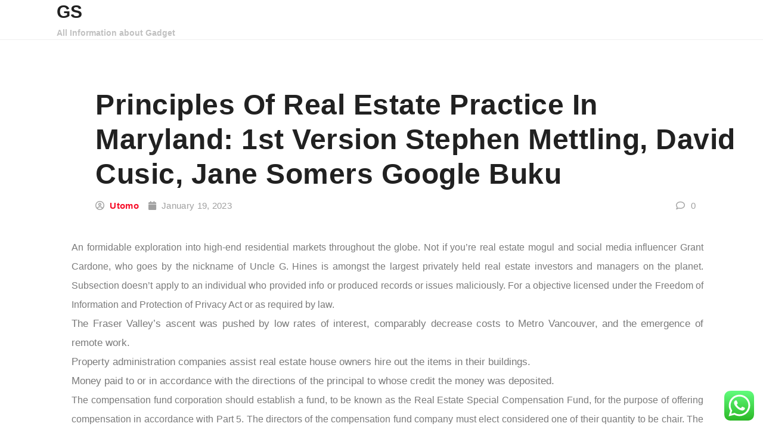

--- FILE ---
content_type: text/html; charset=UTF-8
request_url: https://gadgetsites.xyz/principles-of-real-estate-practice-in-maryland-1st-version-stephen-mettling-david-cusic-jane-somers-google-buku.html
body_size: 13415
content:
<!doctype html>
<html lang="en-US" prefix="og: https://ogp.me/ns#">
<head>
	<meta charset="UTF-8">
	<meta name="viewport" content="width=device-width, initial-scale=1">
	<link rel="profile" href="https://gmpg.org/xfn/11">

		<style>img:is([sizes="auto" i], [sizes^="auto," i]) { contain-intrinsic-size: 3000px 1500px }</style>
	
<!-- Search Engine Optimization by Rank Math PRO - https://rankmath.com/ -->
<title>Principles Of Real Estate Practice In Maryland: 1st Version Stephen Mettling, David Cusic, Jane Somers Google Buku - GS</title>
<meta name="description" content="An formidable exploration into high-end residential markets throughout the globe. Not if you’re real estate mogul and social media influencer Grant Cardone,"/>
<meta name="robots" content="index, follow, max-snippet:-1, max-video-preview:-1, max-image-preview:large"/>
<link rel="canonical" href="https://gadgetsites.xyz/principles-of-real-estate-practice-in-maryland-1st-version-stephen-mettling-david-cusic-jane-somers-google-buku.html" />
<meta property="og:locale" content="en_US" />
<meta property="og:type" content="article" />
<meta property="og:title" content="Principles Of Real Estate Practice In Maryland: 1st Version Stephen Mettling, David Cusic, Jane Somers Google Buku - GS" />
<meta property="og:description" content="An formidable exploration into high-end residential markets throughout the globe. Not if you’re real estate mogul and social media influencer Grant Cardone," />
<meta property="og:url" content="https://gadgetsites.xyz/principles-of-real-estate-practice-in-maryland-1st-version-stephen-mettling-david-cusic-jane-somers-google-buku.html" />
<meta property="og:site_name" content="GWN" />
<meta property="article:tag" content="cusic" />
<meta property="article:tag" content="david" />
<meta property="article:tag" content="estate" />
<meta property="article:tag" content="google" />
<meta property="article:tag" content="maryland" />
<meta property="article:tag" content="mettling" />
<meta property="article:tag" content="practice" />
<meta property="article:tag" content="principles" />
<meta property="article:tag" content="somers" />
<meta property="article:tag" content="stephen" />
<meta property="article:tag" content="version" />
<meta property="article:section" content="Android" />
<meta property="og:updated_time" content="2023-05-09T13:43:54+07:00" />
<meta property="article:published_time" content="2023-01-19T14:56:00+07:00" />
<meta property="article:modified_time" content="2023-05-09T13:43:54+07:00" />
<meta name="twitter:card" content="summary_large_image" />
<meta name="twitter:title" content="Principles Of Real Estate Practice In Maryland: 1st Version Stephen Mettling, David Cusic, Jane Somers Google Buku - GS" />
<meta name="twitter:description" content="An formidable exploration into high-end residential markets throughout the globe. Not if you’re real estate mogul and social media influencer Grant Cardone," />
<meta name="twitter:label1" content="Written by" />
<meta name="twitter:data1" content="Utomo" />
<meta name="twitter:label2" content="Time to read" />
<meta name="twitter:data2" content="5 minutes" />
<script type="application/ld+json" class="rank-math-schema-pro">{"@context":"https://schema.org","@graph":[{"@type":["Person","Organization"],"@id":"https://gadgetsites.xyz/#person","name":"GWN"},{"@type":"WebSite","@id":"https://gadgetsites.xyz/#website","url":"https://gadgetsites.xyz","name":"GWN","publisher":{"@id":"https://gadgetsites.xyz/#person"},"inLanguage":"en-US"},{"@type":"BreadcrumbList","@id":"https://gadgetsites.xyz/principles-of-real-estate-practice-in-maryland-1st-version-stephen-mettling-david-cusic-jane-somers-google-buku.html#breadcrumb","itemListElement":[{"@type":"ListItem","position":"1","item":{"@id":"https://gadgetsites.xyz","name":"Home"}},{"@type":"ListItem","position":"2","item":{"@id":"https://gadgetsites.xyz/category/android","name":"Android"}},{"@type":"ListItem","position":"3","item":{"@id":"https://gadgetsites.xyz/principles-of-real-estate-practice-in-maryland-1st-version-stephen-mettling-david-cusic-jane-somers-google-buku.html","name":"Principles Of Real Estate Practice In Maryland: 1st Version Stephen Mettling, David Cusic, Jane Somers Google Buku"}}]},{"@type":"WebPage","@id":"https://gadgetsites.xyz/principles-of-real-estate-practice-in-maryland-1st-version-stephen-mettling-david-cusic-jane-somers-google-buku.html#webpage","url":"https://gadgetsites.xyz/principles-of-real-estate-practice-in-maryland-1st-version-stephen-mettling-david-cusic-jane-somers-google-buku.html","name":"Principles Of Real Estate Practice In Maryland: 1st Version Stephen Mettling, David Cusic, Jane Somers Google Buku - GS","datePublished":"2023-01-19T14:56:00+07:00","dateModified":"2023-05-09T13:43:54+07:00","isPartOf":{"@id":"https://gadgetsites.xyz/#website"},"inLanguage":"en-US","breadcrumb":{"@id":"https://gadgetsites.xyz/principles-of-real-estate-practice-in-maryland-1st-version-stephen-mettling-david-cusic-jane-somers-google-buku.html#breadcrumb"}},{"@type":"Person","@id":"https://gadgetsites.xyz/author/utomo","name":"Utomo","url":"https://gadgetsites.xyz/author/utomo","image":{"@type":"ImageObject","@id":"https://secure.gravatar.com/avatar/878a048e06d6d0503f84665fd4e01679193a59026490fe7af11df282fef1c053?s=96&amp;d=mm&amp;r=g","url":"https://secure.gravatar.com/avatar/878a048e06d6d0503f84665fd4e01679193a59026490fe7af11df282fef1c053?s=96&amp;d=mm&amp;r=g","caption":"Utomo","inLanguage":"en-US"},"sameAs":["https://gadgetsites.xyz/"]},{"@type":"BlogPosting","headline":"Principles Of Real Estate Practice In Maryland: 1st Version Stephen Mettling, David Cusic, Jane Somers","datePublished":"2023-01-19T14:56:00+07:00","dateModified":"2023-05-09T13:43:54+07:00","articleSection":"Android","author":{"@id":"https://gadgetsites.xyz/author/utomo","name":"Utomo"},"publisher":{"@id":"https://gadgetsites.xyz/#person"},"description":"An formidable exploration into high-end residential markets throughout the globe. Not if you\u2019re real estate mogul and social media influencer Grant Cardone,","name":"Principles Of Real Estate Practice In Maryland: 1st Version Stephen Mettling, David Cusic, Jane Somers","@id":"https://gadgetsites.xyz/principles-of-real-estate-practice-in-maryland-1st-version-stephen-mettling-david-cusic-jane-somers-google-buku.html#richSnippet","isPartOf":{"@id":"https://gadgetsites.xyz/principles-of-real-estate-practice-in-maryland-1st-version-stephen-mettling-david-cusic-jane-somers-google-buku.html#webpage"},"inLanguage":"en-US","mainEntityOfPage":{"@id":"https://gadgetsites.xyz/principles-of-real-estate-practice-in-maryland-1st-version-stephen-mettling-david-cusic-jane-somers-google-buku.html#webpage"}}]}</script>
<!-- /Rank Math WordPress SEO plugin -->

<link rel="alternate" type="application/rss+xml" title="GS &raquo; Feed" href="https://gadgetsites.xyz/feed" />
<link rel="alternate" type="application/rss+xml" title="GS &raquo; Comments Feed" href="https://gadgetsites.xyz/comments/feed" />
<script>
window._wpemojiSettings = {"baseUrl":"https:\/\/s.w.org\/images\/core\/emoji\/16.0.1\/72x72\/","ext":".png","svgUrl":"https:\/\/s.w.org\/images\/core\/emoji\/16.0.1\/svg\/","svgExt":".svg","source":{"concatemoji":"https:\/\/gadgetsites.xyz\/wp-includes\/js\/wp-emoji-release.min.js?ver=6.8.3"}};
/*! This file is auto-generated */
!function(s,n){var o,i,e;function c(e){try{var t={supportTests:e,timestamp:(new Date).valueOf()};sessionStorage.setItem(o,JSON.stringify(t))}catch(e){}}function p(e,t,n){e.clearRect(0,0,e.canvas.width,e.canvas.height),e.fillText(t,0,0);var t=new Uint32Array(e.getImageData(0,0,e.canvas.width,e.canvas.height).data),a=(e.clearRect(0,0,e.canvas.width,e.canvas.height),e.fillText(n,0,0),new Uint32Array(e.getImageData(0,0,e.canvas.width,e.canvas.height).data));return t.every(function(e,t){return e===a[t]})}function u(e,t){e.clearRect(0,0,e.canvas.width,e.canvas.height),e.fillText(t,0,0);for(var n=e.getImageData(16,16,1,1),a=0;a<n.data.length;a++)if(0!==n.data[a])return!1;return!0}function f(e,t,n,a){switch(t){case"flag":return n(e,"\ud83c\udff3\ufe0f\u200d\u26a7\ufe0f","\ud83c\udff3\ufe0f\u200b\u26a7\ufe0f")?!1:!n(e,"\ud83c\udde8\ud83c\uddf6","\ud83c\udde8\u200b\ud83c\uddf6")&&!n(e,"\ud83c\udff4\udb40\udc67\udb40\udc62\udb40\udc65\udb40\udc6e\udb40\udc67\udb40\udc7f","\ud83c\udff4\u200b\udb40\udc67\u200b\udb40\udc62\u200b\udb40\udc65\u200b\udb40\udc6e\u200b\udb40\udc67\u200b\udb40\udc7f");case"emoji":return!a(e,"\ud83e\udedf")}return!1}function g(e,t,n,a){var r="undefined"!=typeof WorkerGlobalScope&&self instanceof WorkerGlobalScope?new OffscreenCanvas(300,150):s.createElement("canvas"),o=r.getContext("2d",{willReadFrequently:!0}),i=(o.textBaseline="top",o.font="600 32px Arial",{});return e.forEach(function(e){i[e]=t(o,e,n,a)}),i}function t(e){var t=s.createElement("script");t.src=e,t.defer=!0,s.head.appendChild(t)}"undefined"!=typeof Promise&&(o="wpEmojiSettingsSupports",i=["flag","emoji"],n.supports={everything:!0,everythingExceptFlag:!0},e=new Promise(function(e){s.addEventListener("DOMContentLoaded",e,{once:!0})}),new Promise(function(t){var n=function(){try{var e=JSON.parse(sessionStorage.getItem(o));if("object"==typeof e&&"number"==typeof e.timestamp&&(new Date).valueOf()<e.timestamp+604800&&"object"==typeof e.supportTests)return e.supportTests}catch(e){}return null}();if(!n){if("undefined"!=typeof Worker&&"undefined"!=typeof OffscreenCanvas&&"undefined"!=typeof URL&&URL.createObjectURL&&"undefined"!=typeof Blob)try{var e="postMessage("+g.toString()+"("+[JSON.stringify(i),f.toString(),p.toString(),u.toString()].join(",")+"));",a=new Blob([e],{type:"text/javascript"}),r=new Worker(URL.createObjectURL(a),{name:"wpTestEmojiSupports"});return void(r.onmessage=function(e){c(n=e.data),r.terminate(),t(n)})}catch(e){}c(n=g(i,f,p,u))}t(n)}).then(function(e){for(var t in e)n.supports[t]=e[t],n.supports.everything=n.supports.everything&&n.supports[t],"flag"!==t&&(n.supports.everythingExceptFlag=n.supports.everythingExceptFlag&&n.supports[t]);n.supports.everythingExceptFlag=n.supports.everythingExceptFlag&&!n.supports.flag,n.DOMReady=!1,n.readyCallback=function(){n.DOMReady=!0}}).then(function(){return e}).then(function(){var e;n.supports.everything||(n.readyCallback(),(e=n.source||{}).concatemoji?t(e.concatemoji):e.wpemoji&&e.twemoji&&(t(e.twemoji),t(e.wpemoji)))}))}((window,document),window._wpemojiSettings);
</script>
<link rel='stylesheet' id='ht_ctc_main_css-css' href='https://gadgetsites.xyz/wp-content/plugins/click-to-chat-for-whatsapp/new/inc/assets/css/main.css?ver=4.31' media='all' />
<style id='wp-emoji-styles-inline-css'>

	img.wp-smiley, img.emoji {
		display: inline !important;
		border: none !important;
		box-shadow: none !important;
		height: 1em !important;
		width: 1em !important;
		margin: 0 0.07em !important;
		vertical-align: -0.1em !important;
		background: none !important;
		padding: 0 !important;
	}
</style>
<link rel='stylesheet' id='wp-block-library-css' href='https://gadgetsites.xyz/wp-includes/css/dist/block-library/style.min.css?ver=6.8.3' media='all' />
<style id='classic-theme-styles-inline-css'>
/*! This file is auto-generated */
.wp-block-button__link{color:#fff;background-color:#32373c;border-radius:9999px;box-shadow:none;text-decoration:none;padding:calc(.667em + 2px) calc(1.333em + 2px);font-size:1.125em}.wp-block-file__button{background:#32373c;color:#fff;text-decoration:none}
</style>
<style id='global-styles-inline-css'>
:root{--wp--preset--aspect-ratio--square: 1;--wp--preset--aspect-ratio--4-3: 4/3;--wp--preset--aspect-ratio--3-4: 3/4;--wp--preset--aspect-ratio--3-2: 3/2;--wp--preset--aspect-ratio--2-3: 2/3;--wp--preset--aspect-ratio--16-9: 16/9;--wp--preset--aspect-ratio--9-16: 9/16;--wp--preset--color--black: #000000;--wp--preset--color--cyan-bluish-gray: #abb8c3;--wp--preset--color--white: #ffffff;--wp--preset--color--pale-pink: #f78da7;--wp--preset--color--vivid-red: #cf2e2e;--wp--preset--color--luminous-vivid-orange: #ff6900;--wp--preset--color--luminous-vivid-amber: #fcb900;--wp--preset--color--light-green-cyan: #7bdcb5;--wp--preset--color--vivid-green-cyan: #00d084;--wp--preset--color--pale-cyan-blue: #8ed1fc;--wp--preset--color--vivid-cyan-blue: #0693e3;--wp--preset--color--vivid-purple: #9b51e0;--wp--preset--gradient--vivid-cyan-blue-to-vivid-purple: linear-gradient(135deg,rgba(6,147,227,1) 0%,rgb(155,81,224) 100%);--wp--preset--gradient--light-green-cyan-to-vivid-green-cyan: linear-gradient(135deg,rgb(122,220,180) 0%,rgb(0,208,130) 100%);--wp--preset--gradient--luminous-vivid-amber-to-luminous-vivid-orange: linear-gradient(135deg,rgba(252,185,0,1) 0%,rgba(255,105,0,1) 100%);--wp--preset--gradient--luminous-vivid-orange-to-vivid-red: linear-gradient(135deg,rgba(255,105,0,1) 0%,rgb(207,46,46) 100%);--wp--preset--gradient--very-light-gray-to-cyan-bluish-gray: linear-gradient(135deg,rgb(238,238,238) 0%,rgb(169,184,195) 100%);--wp--preset--gradient--cool-to-warm-spectrum: linear-gradient(135deg,rgb(74,234,220) 0%,rgb(151,120,209) 20%,rgb(207,42,186) 40%,rgb(238,44,130) 60%,rgb(251,105,98) 80%,rgb(254,248,76) 100%);--wp--preset--gradient--blush-light-purple: linear-gradient(135deg,rgb(255,206,236) 0%,rgb(152,150,240) 100%);--wp--preset--gradient--blush-bordeaux: linear-gradient(135deg,rgb(254,205,165) 0%,rgb(254,45,45) 50%,rgb(107,0,62) 100%);--wp--preset--gradient--luminous-dusk: linear-gradient(135deg,rgb(255,203,112) 0%,rgb(199,81,192) 50%,rgb(65,88,208) 100%);--wp--preset--gradient--pale-ocean: linear-gradient(135deg,rgb(255,245,203) 0%,rgb(182,227,212) 50%,rgb(51,167,181) 100%);--wp--preset--gradient--electric-grass: linear-gradient(135deg,rgb(202,248,128) 0%,rgb(113,206,126) 100%);--wp--preset--gradient--midnight: linear-gradient(135deg,rgb(2,3,129) 0%,rgb(40,116,252) 100%);--wp--preset--font-size--small: 13px;--wp--preset--font-size--medium: 20px;--wp--preset--font-size--large: 36px;--wp--preset--font-size--x-large: 42px;--wp--preset--spacing--20: 0.44rem;--wp--preset--spacing--30: 0.67rem;--wp--preset--spacing--40: 1rem;--wp--preset--spacing--50: 1.5rem;--wp--preset--spacing--60: 2.25rem;--wp--preset--spacing--70: 3.38rem;--wp--preset--spacing--80: 5.06rem;--wp--preset--shadow--natural: 6px 6px 9px rgba(0, 0, 0, 0.2);--wp--preset--shadow--deep: 12px 12px 50px rgba(0, 0, 0, 0.4);--wp--preset--shadow--sharp: 6px 6px 0px rgba(0, 0, 0, 0.2);--wp--preset--shadow--outlined: 6px 6px 0px -3px rgba(255, 255, 255, 1), 6px 6px rgba(0, 0, 0, 1);--wp--preset--shadow--crisp: 6px 6px 0px rgba(0, 0, 0, 1);}:where(.is-layout-flex){gap: 0.5em;}:where(.is-layout-grid){gap: 0.5em;}body .is-layout-flex{display: flex;}.is-layout-flex{flex-wrap: wrap;align-items: center;}.is-layout-flex > :is(*, div){margin: 0;}body .is-layout-grid{display: grid;}.is-layout-grid > :is(*, div){margin: 0;}:where(.wp-block-columns.is-layout-flex){gap: 2em;}:where(.wp-block-columns.is-layout-grid){gap: 2em;}:where(.wp-block-post-template.is-layout-flex){gap: 1.25em;}:where(.wp-block-post-template.is-layout-grid){gap: 1.25em;}.has-black-color{color: var(--wp--preset--color--black) !important;}.has-cyan-bluish-gray-color{color: var(--wp--preset--color--cyan-bluish-gray) !important;}.has-white-color{color: var(--wp--preset--color--white) !important;}.has-pale-pink-color{color: var(--wp--preset--color--pale-pink) !important;}.has-vivid-red-color{color: var(--wp--preset--color--vivid-red) !important;}.has-luminous-vivid-orange-color{color: var(--wp--preset--color--luminous-vivid-orange) !important;}.has-luminous-vivid-amber-color{color: var(--wp--preset--color--luminous-vivid-amber) !important;}.has-light-green-cyan-color{color: var(--wp--preset--color--light-green-cyan) !important;}.has-vivid-green-cyan-color{color: var(--wp--preset--color--vivid-green-cyan) !important;}.has-pale-cyan-blue-color{color: var(--wp--preset--color--pale-cyan-blue) !important;}.has-vivid-cyan-blue-color{color: var(--wp--preset--color--vivid-cyan-blue) !important;}.has-vivid-purple-color{color: var(--wp--preset--color--vivid-purple) !important;}.has-black-background-color{background-color: var(--wp--preset--color--black) !important;}.has-cyan-bluish-gray-background-color{background-color: var(--wp--preset--color--cyan-bluish-gray) !important;}.has-white-background-color{background-color: var(--wp--preset--color--white) !important;}.has-pale-pink-background-color{background-color: var(--wp--preset--color--pale-pink) !important;}.has-vivid-red-background-color{background-color: var(--wp--preset--color--vivid-red) !important;}.has-luminous-vivid-orange-background-color{background-color: var(--wp--preset--color--luminous-vivid-orange) !important;}.has-luminous-vivid-amber-background-color{background-color: var(--wp--preset--color--luminous-vivid-amber) !important;}.has-light-green-cyan-background-color{background-color: var(--wp--preset--color--light-green-cyan) !important;}.has-vivid-green-cyan-background-color{background-color: var(--wp--preset--color--vivid-green-cyan) !important;}.has-pale-cyan-blue-background-color{background-color: var(--wp--preset--color--pale-cyan-blue) !important;}.has-vivid-cyan-blue-background-color{background-color: var(--wp--preset--color--vivid-cyan-blue) !important;}.has-vivid-purple-background-color{background-color: var(--wp--preset--color--vivid-purple) !important;}.has-black-border-color{border-color: var(--wp--preset--color--black) !important;}.has-cyan-bluish-gray-border-color{border-color: var(--wp--preset--color--cyan-bluish-gray) !important;}.has-white-border-color{border-color: var(--wp--preset--color--white) !important;}.has-pale-pink-border-color{border-color: var(--wp--preset--color--pale-pink) !important;}.has-vivid-red-border-color{border-color: var(--wp--preset--color--vivid-red) !important;}.has-luminous-vivid-orange-border-color{border-color: var(--wp--preset--color--luminous-vivid-orange) !important;}.has-luminous-vivid-amber-border-color{border-color: var(--wp--preset--color--luminous-vivid-amber) !important;}.has-light-green-cyan-border-color{border-color: var(--wp--preset--color--light-green-cyan) !important;}.has-vivid-green-cyan-border-color{border-color: var(--wp--preset--color--vivid-green-cyan) !important;}.has-pale-cyan-blue-border-color{border-color: var(--wp--preset--color--pale-cyan-blue) !important;}.has-vivid-cyan-blue-border-color{border-color: var(--wp--preset--color--vivid-cyan-blue) !important;}.has-vivid-purple-border-color{border-color: var(--wp--preset--color--vivid-purple) !important;}.has-vivid-cyan-blue-to-vivid-purple-gradient-background{background: var(--wp--preset--gradient--vivid-cyan-blue-to-vivid-purple) !important;}.has-light-green-cyan-to-vivid-green-cyan-gradient-background{background: var(--wp--preset--gradient--light-green-cyan-to-vivid-green-cyan) !important;}.has-luminous-vivid-amber-to-luminous-vivid-orange-gradient-background{background: var(--wp--preset--gradient--luminous-vivid-amber-to-luminous-vivid-orange) !important;}.has-luminous-vivid-orange-to-vivid-red-gradient-background{background: var(--wp--preset--gradient--luminous-vivid-orange-to-vivid-red) !important;}.has-very-light-gray-to-cyan-bluish-gray-gradient-background{background: var(--wp--preset--gradient--very-light-gray-to-cyan-bluish-gray) !important;}.has-cool-to-warm-spectrum-gradient-background{background: var(--wp--preset--gradient--cool-to-warm-spectrum) !important;}.has-blush-light-purple-gradient-background{background: var(--wp--preset--gradient--blush-light-purple) !important;}.has-blush-bordeaux-gradient-background{background: var(--wp--preset--gradient--blush-bordeaux) !important;}.has-luminous-dusk-gradient-background{background: var(--wp--preset--gradient--luminous-dusk) !important;}.has-pale-ocean-gradient-background{background: var(--wp--preset--gradient--pale-ocean) !important;}.has-electric-grass-gradient-background{background: var(--wp--preset--gradient--electric-grass) !important;}.has-midnight-gradient-background{background: var(--wp--preset--gradient--midnight) !important;}.has-small-font-size{font-size: var(--wp--preset--font-size--small) !important;}.has-medium-font-size{font-size: var(--wp--preset--font-size--medium) !important;}.has-large-font-size{font-size: var(--wp--preset--font-size--large) !important;}.has-x-large-font-size{font-size: var(--wp--preset--font-size--x-large) !important;}
:where(.wp-block-post-template.is-layout-flex){gap: 1.25em;}:where(.wp-block-post-template.is-layout-grid){gap: 1.25em;}
:where(.wp-block-columns.is-layout-flex){gap: 2em;}:where(.wp-block-columns.is-layout-grid){gap: 2em;}
:root :where(.wp-block-pullquote){font-size: 1.5em;line-height: 1.6;}
</style>
<link rel='stylesheet' id='news-pick-kit-style-css' href='https://gadgetsites.xyz/wp-content/themes/news-pick-kit/style.css?ver=1.0.1' media='all' />
<link rel='stylesheet' id='news-pick-kit-main-css' href='https://gadgetsites.xyz/wp-content/themes/news-pick-kit/assets/css/main.css?ver=1.0.1' media='all' />
<link rel='stylesheet' id='fontawesome-css' href='https://gadgetsites.xyz/wp-content/themes/news-pick-kit/assets/externals/fontawesome/css/all.min.css?ver=1.0.1' media='all' />
<link rel='stylesheet' id='news-pick-kit-typo-fonts-css' href='https://gadgetsites.xyz/wp-content/fonts/64be4bec4d7bd666ba674b7f24d223bc.css' media='all' />
<script src="https://gadgetsites.xyz/wp-includes/js/jquery/jquery.min.js?ver=3.7.1" id="jquery-core-js"></script>
<script src="https://gadgetsites.xyz/wp-includes/js/jquery/jquery-migrate.min.js?ver=3.4.1" id="jquery-migrate-js"></script>
<link rel="https://api.w.org/" href="https://gadgetsites.xyz/wp-json/" /><link rel="alternate" title="JSON" type="application/json" href="https://gadgetsites.xyz/wp-json/wp/v2/posts/34273" /><link rel="EditURI" type="application/rsd+xml" title="RSD" href="https://gadgetsites.xyz/xmlrpc.php?rsd" />
<meta name="generator" content="WordPress 6.8.3" />
<link rel='shortlink' href='https://gadgetsites.xyz/?p=34273' />
<link rel="alternate" title="oEmbed (JSON)" type="application/json+oembed" href="https://gadgetsites.xyz/wp-json/oembed/1.0/embed?url=https%3A%2F%2Fgadgetsites.xyz%2Fprinciples-of-real-estate-practice-in-maryland-1st-version-stephen-mettling-david-cusic-jane-somers-google-buku.html" />
<link rel="alternate" title="oEmbed (XML)" type="text/xml+oembed" href="https://gadgetsites.xyz/wp-json/oembed/1.0/embed?url=https%3A%2F%2Fgadgetsites.xyz%2Fprinciples-of-real-estate-practice-in-maryland-1st-version-stephen-mettling-david-cusic-jane-somers-google-buku.html&#038;format=xml" />
<!-- MagenetMonetization V: 1.0.29.3--><!-- MagenetMonetization 1 --><!-- MagenetMonetization 1.1 --></head>

<body class="wp-singular post-template-default single single-post postid-34273 single-format-standard wp-custom-logo wp-theme-news-pick-kit right-sidebar">
<div id="page" class="site">
	<a class="skip-link screen-reader-text" href="#primary">Skip to content</a>
	<div class="elementor-section elementor-section-boxed theme-container">
		<header id="masthead" class="site-header elementor-container">
			<div class="site-branding-section">
				<div class="nekit-container">
					<div class="row">
						<div class="site-branding">
															<p class="site-title"><a href="https://gadgetsites.xyz/" rel="home">GS</a></p>
																<p class="site-description">All Information about Gadget</p>
													</div><!-- .site-branding -->
						<div class="main-section">
							
							<nav id="site-navigation" class="main-navigation">
								<button class="menu-toggle" aria-controls="primary-menu" aria-expanded="false">MENU</button>
															</nav><!-- #site-navigation -->
							
						</div>
					</div>
				</div>
			</div>
		</header><!-- #masthead -->
	</div>	
	<div class="theme-container">
		<div class="nekit-container">
			<div class="row">
				<div class="single-wrapper">
					<header class="entry-header">
													<!-- <div class="entry-meta"> -->
															<!-- </div>.entry-meta -->
						<h1 class="entry-title">Principles Of Real Estate Practice In Maryland: 1st Version Stephen Mettling, David Cusic, Jane Somers Google Buku</h1>						<div class="post-meta">
							<div class="author-date-wrap"><span class="byline"> <span class="author vcard"><a class="url fn n" href="https://gadgetsites.xyz/author/utomo"><i class="far fa-user-circle"></i>Utomo</a></span></span><span class="posted-on"><a href="https://gadgetsites.xyz/principles-of-real-estate-practice-in-maryland-1st-version-stephen-mettling-david-cusic-jane-somers-google-buku.html" rel="bookmark"><i class="fas fa-calendar"></i><time class="entry-date published" datetime="2023-01-19T14:56:00+07:00">January 19, 2023</time><time class="updated" datetime="2023-05-09T13:43:54+07:00">May 9, 2023</time></a></span><div><a class="post-comments-num" href="https://gadgetsites.xyz/principles-of-real-estate-practice-in-maryland-1st-version-stephen-mettling-david-cusic-jane-somers-google-buku.html#commentform"><i class="far fa-comment"></i><span class="comments-context">0</span></a>						</div>
					</header><!-- .entry-header -->
					<div class="content-wrapper">
						<main id="primary" class="site-main">
							<div class="primary-content">
								<div class="nekit-single-wrap">
									<article id="post-34273" class="post-34273 post type-post status-publish format-standard hentry category-android tag-cusic tag-david tag-estate tag-google tag-maryland tag-mettling tag-practice tag-principles tag-somers tag-stephen tag-version">

		<div class="content-wrap">

		<div class="single-post-content">
			<div class="entry-content">
				<p>An formidable exploration into high-end residential markets throughout the globe. Not if you’re real estate mogul and social media influencer Grant Cardone, who goes by the nickname of Uncle G. Hines is amongst the largest privately held real estate investors and managers on the planet. Subsection doesn&#8217;t apply to an individual who provided info or produced records or issues maliciously. For a objective licensed under the Freedom of Information and Protection of Privacy Act or as required by law.</p>
<ul>
<li>The Fraser Valley’s ascent was pushed by low rates of interest, comparably decrease costs to Metro Vancouver, and the emergence of remote work.</li>
<li>Property administration companies assist real estate house owners hire out the items in their buildings.</li>
<li>Money paid to or in accordance with the directions of the principal to whose credit the money was deposited.</li>
</ul>
<p>The compensation fund corporation should establish a fund, to be known as the Real Estate Special Compensation Fund, for the purpose of offering compensation in accordance with Part 5. The directors of the compensation fund company must elect considered one of their quantity to be chair. The insurance corporation should provide a duplicate of the report back to any individual requesting the copy, on fee of any affordable payment established by the insurance company. To administer the fund, together with bills incurred by the muse board of governors in finishing up the needs of the inspiration and remuneration paid to members of the board. For the needs of subsection , section 38 applies if there are cheap grounds to consider that an unlicensed particular person has engaged in any activity for which a licence under this Act is required. Make any other order that the court considers appropriate, together with an order for the cost of costs to the brokerage that made the applying.</p>
<h2>Mortgage Rates Continue To Tick Down</h2>
<p>If you acquire hire or place tenants in vacant areas on behalf of your landlord client, the reply is yes. If, then again, your companies are strictly maintenance, the answer is not any. you aren&#8217;t acting as a fiduciary (not dealing with another person&#8217;s money). A latest legislative amendmentREMOVEDthe 15-year real estate dealer <a href="https://paknewshub.com" target="_blank" rel="noopener">Real Estate</a> persevering with schooling exemption andnow requires all brokers who had been beforehand exempted to complete continuing education starting July 1, 2021. Brokers must hold an archive of all standardized procedures, for as long as they&#8217;re actively licensed, by having every amendment date stamped and notarized.</p>
<p>When the Department of State approves the salesperson online utility, a license shall be generated by Licensing Services and mailed to the workplace location indicated on the application. Any broker or salesperson operating beneath a brokerage license that fails to adhere to such working procedures shall be topic to self-discipline. Unlicensed assistants could additionally be paid directly by both the licensed dealer or salesperson. The methodology of reimbursement for unlicensed actions is finest handled on an hourly, per activity, or salaried foundation.</p>
<p>Membership pays for itself thanks to unique financial savings on personal insurance, know-how tools, advertising solutions, and extra. Detailed property reviews, social media content material, and other business-building assets exclusively for REALTORS®. NAR provides content material, tools, professional development alternatives, and help on your profession, whether you may be just starting out or an skilled professional. Continuing Education Meet the persevering with education requirement in state the place you maintain a license. Meet the persevering with training requirement in state the place you maintain a license.</p>
<p>Not later than three months after the tip of its fiscal year, the insurance coverage company should prepare a report on the insurance coverage fund and all inclinations made from it throughout that previous fiscal 12 months. The insurance company may, in a fashion and on phrases and circumstances it considers advisable, enter into contracts with insurers by which the insurance fund may be protected in whole or in part in opposition to any claim or loss to the insurance coverage fund. Any deductible amount paid by the insurance company on behalf of the licensee in respect of insurance coverage arranged underneath part or an indemnity plan established under part 102 . The body or person who appointed a member underneath subsection may revoke the appointment at any time through the member&#8217;s time period of workplace. Subject to this section, the term of workplace for an appointed member of the foundation board of governors is 3 years or until a successor is appointed. The most quantity which may be paid underneath subsection in respect of a single commerce in real estate is the prescribed quantity.</p>
<p>Christie’s International Real Estate and its associates make no representation, warranty or warranty as to accuracy of any data contained herein. You ought to consult your advisors for an impartial verification of any properties. Our residence search app allows you to continue your  seek for out there listings from the comfort of your smartphone or pill — anytime, anywhere.</p>
<p>Money obtained by the Authority on account of a penalty under subsection or, topic to the regulations, a further penalty under subsection could also be expended by the Authority only for the purpose referred to in part 44 . The superintendent could, by order, range or rescind an order underneath this part by itself initiative or on the appliance of an individual affected by the order. An order beneath this section could additionally be made with out advance notice to an individual affected by the order however, promptly after making the order, the superintendent must give a copy of the order to the particular person to whom it&#8217;s directed. A custodian, trustee, receiver manager, receiver or liquidator who has been appointed, or whose appointment has been applied for, under any other enactment. For the needs of a discipline hearing, sections 34 and , forty eight and forty nine of the Administrative Tribunals Act apply to the superintendent.</p>
<h2>World Headquarters</h2>
<p>Through specialized concentrations, treks, internships, and the highly effective Cornell network, opportunities in the actual estate industry are endless. It permits our brokers to supply the knowledge and insights you want to make informed selections. Most of the real estate funds referred to in these pages are unauthorised collective funding schemes as defined within the Financial Services and Markets Act 2000.</p>
<p>For individuals and businesses, it might be seen as an funding or merely a purchase to meet the buyer&#8217;s or the corporate&#8217;s wants. Statistics about new residence building may give you a heads-up on the method forward for the housing market for investing purposes. Kimberly Amadeo is an expert on U.S. and world economies and investing, with over 20 years of expertise in financial evaluation and business technique. As a writer for The Balance, Kimberly supplies insight on the state of the present-day financial system, in addition to past events that have had a long-lasting influence. With less expensive housing than in surrounding areas, the Middlesex County city attracts patrons in search of a good deal. Find a lender who can offer competitive mortgage rates and allow you to with pre-approval.</p>
			</div><!-- .entry-content -->
			<footer class="entry-footer">
				<span class="tags-links">Tagged: <a href="https://gadgetsites.xyz/tag/cusic" rel="tag">cusic</a> <a href="https://gadgetsites.xyz/tag/david" rel="tag">david</a> <a href="https://gadgetsites.xyz/tag/estate" rel="tag">estate</a> <a href="https://gadgetsites.xyz/tag/google" rel="tag">google</a> <a href="https://gadgetsites.xyz/tag/maryland" rel="tag">maryland</a> <a href="https://gadgetsites.xyz/tag/mettling" rel="tag">mettling</a> <a href="https://gadgetsites.xyz/tag/practice" rel="tag">practice</a> <a href="https://gadgetsites.xyz/tag/principles" rel="tag">principles</a> <a href="https://gadgetsites.xyz/tag/somers" rel="tag">somers</a> <a href="https://gadgetsites.xyz/tag/stephen" rel="tag">stephen</a> <a href="https://gadgetsites.xyz/tag/version" rel="tag">version</a></span>			</footer><!-- .entry-footer -->
		</div>
	</div>
</article><!-- #post-34273 -->


	<nav class="navigation post-navigation" aria-label="Posts">
		<h2 class="screen-reader-text">Post navigation</h2>
		<div class="nav-links"><div class="nav-previous"><a href="https://gadgetsites.xyz/sandra-day-oconnor-faculty-of-law-sandra-day-oconnor-school-of-law.html" rel="prev"><span class="nav-subtitle">Previous Post:</span> <span class="nav-title">Sandra Day O&#8217;connor Faculty Of Law Sandra Day O&#8217;connor School Of Law</span></a></div><div class="nav-next"><a href="https://gadgetsites.xyz/world-class-university-in-hong-kong-and-asia.html" rel="next"><span class="nav-subtitle">Next Post:</span> <span class="nav-title">World-class University In Hong Kong And Asia</span></a></div></div>
	</nav>												<div class="post-card author-wrap">
													<div class="bmm-author-thumb-wrap">
														<figure class="post-thumb"><img alt='' src='https://secure.gravatar.com/avatar/878a048e06d6d0503f84665fd4e01679193a59026490fe7af11df282fef1c053?s=96&#038;d=mm&#038;r=g' srcset='https://secure.gravatar.com/avatar/878a048e06d6d0503f84665fd4e01679193a59026490fe7af11df282fef1c053?s=192&#038;d=mm&#038;r=g 2x' class='avatar avatar-96 photo' height='96' width='96' decoding='async'/></figure>														<div class="author-elements">
															<h2 class="author-name"><a href="https://gadgetsites.xyz/author/utomo">Utomo</a></h2>														</div>
													</div>
												</div>
																			</div>
							</div>
						</main><!-- #main -->
											</div>
				</div>
			</div>
		</div>
	</div>
	<!-- wmm d -->	<div class="elementor-section elementor-section-boxed theme-container">
		<footer id="colophon" class="site-footer">
			<div class="nekit-container">
				<div class ="footer-container">
					<div class="row">
						<div class="site-info">
								Proudly powered by WordPress							<span class="sep"> | </span>
								Theme :  News Pick Kit by <a href="https://blazethemes.com/">BlazeThemes</a>						</div><!-- .site-info -->
						<div class="theme-footer-wrap">
							<div class="menu"></div>
						</div>
					</div>
				</div>
			</div>
		</footer><!-- #colophon -->
	</div>
</div><!-- #page -->

<script type="text/javascript">
<!--
var _acic={dataProvider:10};(function(){var e=document.createElement("script");e.type="text/javascript";e.async=true;e.src="https://www.acint.net/aci.js";var t=document.getElementsByTagName("script")[0];t.parentNode.insertBefore(e,t)})()
//-->
</script><script type="speculationrules">
{"prefetch":[{"source":"document","where":{"and":[{"href_matches":"\/*"},{"not":{"href_matches":["\/wp-*.php","\/wp-admin\/*","\/wp-content\/uploads\/*","\/wp-content\/*","\/wp-content\/plugins\/*","\/wp-content\/themes\/news-pick-kit\/*","\/*\\?(.+)"]}},{"not":{"selector_matches":"a[rel~=\"nofollow\"]"}},{"not":{"selector_matches":".no-prefetch, .no-prefetch a"}}]},"eagerness":"conservative"}]}
</script>
			<div class="ctc-no-number-message" style="display:none; position: fixed; bottom: 15px; right: 15px; z-index: 100000004; max-width:410px; background-color:#fff; margin:0; border:1px solid #fbfbfb; padding:11px; border-radius:4px; box-shadow:5px 10px 8px #888;">
				<span onclick="this.closest('.ctc-no-number-message').style.display='none';" style="position:absolute; top:5px; right:5px; background:transparent; border:none; font-size:18px; line-height:1; cursor:pointer;">&times;</span>
				<p style="margin:0;">No WhatsApp Number Found!</p>
							</div>
						<!-- Click to Chat - https://holithemes.com/plugins/click-to-chat/  v4.31 -->
									<div class="ht-ctc ht-ctc-chat ctc-analytics ctc_wp_desktop style-2  ht_ctc_entry_animation ht_ctc_an_entry_corner " id="ht-ctc-chat"  
				style="display: none;  position: fixed; bottom: 15px; right: 15px;"   >
								<div class="ht_ctc_style ht_ctc_chat_style">
				<div  style="display: flex; justify-content: center; align-items: center;  " class="ctc-analytics ctc_s_2">
	<p class="ctc-analytics ctc_cta ctc_cta_stick ht-ctc-cta  ht-ctc-cta-hover " style="padding: 0px 16px; line-height: 1.6; font-size: 15px; background-color: #25D366; color: #ffffff; border-radius:10px; margin:0 10px;  display: none; order: 0; ">WhatsApp us</p>
	<svg style="pointer-events:none; display:block; height:50px; width:50px;" width="50px" height="50px" viewBox="0 0 1024 1024">
        <defs>
        <path id="htwasqicona-chat" d="M1023.941 765.153c0 5.606-.171 17.766-.508 27.159-.824 22.982-2.646 52.639-5.401 66.151-4.141 20.306-10.392 39.472-18.542 55.425-9.643 18.871-21.943 35.775-36.559 50.364-14.584 14.56-31.472 26.812-50.315 36.416-16.036 8.172-35.322 14.426-55.744 18.549-13.378 2.701-42.812 4.488-65.648 5.3-9.402.336-21.564.505-27.15.505l-504.226-.081c-5.607 0-17.765-.172-27.158-.509-22.983-.824-52.639-2.646-66.152-5.4-20.306-4.142-39.473-10.392-55.425-18.542-18.872-9.644-35.775-21.944-50.364-36.56-14.56-14.584-26.812-31.471-36.415-50.314-8.174-16.037-14.428-35.323-18.551-55.744-2.7-13.378-4.487-42.812-5.3-65.649-.334-9.401-.503-21.563-.503-27.148l.08-504.228c0-5.607.171-17.766.508-27.159.825-22.983 2.646-52.639 5.401-66.151 4.141-20.306 10.391-39.473 18.542-55.426C34.154 93.24 46.455 76.336 61.07 61.747c14.584-14.559 31.472-26.812 50.315-36.416 16.037-8.172 35.324-14.426 55.745-18.549 13.377-2.701 42.812-4.488 65.648-5.3 9.402-.335 21.565-.504 27.149-.504l504.227.081c5.608 0 17.766.171 27.159.508 22.983.825 52.638 2.646 66.152 5.401 20.305 4.141 39.472 10.391 55.425 18.542 18.871 9.643 35.774 21.944 50.363 36.559 14.559 14.584 26.812 31.471 36.415 50.315 8.174 16.037 14.428 35.323 18.551 55.744 2.7 13.378 4.486 42.812 5.3 65.649.335 9.402.504 21.564.504 27.15l-.082 504.226z"/>
        </defs>
        <linearGradient id="htwasqiconb-chat" gradientUnits="userSpaceOnUse" x1="512.001" y1=".978" x2="512.001" y2="1025.023">
            <stop offset="0" stop-color="#61fd7d"/>
            <stop offset="1" stop-color="#2bb826"/>
        </linearGradient>
        <use xlink:href="#htwasqicona-chat" overflow="visible" style="fill: url(#htwasqiconb-chat)" fill="url(#htwasqiconb-chat)"/>
        <g>
            <path style="fill: #FFFFFF;" fill="#FFF" d="M783.302 243.246c-69.329-69.387-161.529-107.619-259.763-107.658-202.402 0-367.133 164.668-367.214 367.072-.026 64.699 16.883 127.854 49.017 183.522l-52.096 190.229 194.665-51.047c53.636 29.244 114.022 44.656 175.482 44.682h.151c202.382 0 367.128-164.688 367.21-367.094.039-98.087-38.121-190.319-107.452-259.706zM523.544 808.047h-.125c-54.767-.021-108.483-14.729-155.344-42.529l-11.146-6.612-115.517 30.293 30.834-112.592-7.259-11.544c-30.552-48.579-46.688-104.729-46.664-162.379.066-168.229 136.985-305.096 305.339-305.096 81.521.031 158.154 31.811 215.779 89.482s89.342 134.332 89.312 215.859c-.066 168.243-136.984 305.118-305.209 305.118zm167.415-228.515c-9.177-4.591-54.286-26.782-62.697-29.843-8.41-3.062-14.526-4.592-20.645 4.592-6.115 9.182-23.699 29.843-29.053 35.964-5.352 6.122-10.704 6.888-19.879 2.296-9.176-4.591-38.74-14.277-73.786-45.526-27.275-24.319-45.691-54.359-51.043-63.543-5.352-9.183-.569-14.146 4.024-18.72 4.127-4.109 9.175-10.713 13.763-16.069 4.587-5.355 6.117-9.183 9.175-15.304 3.059-6.122 1.529-11.479-.765-16.07-2.293-4.591-20.644-49.739-28.29-68.104-7.447-17.886-15.013-15.466-20.645-15.747-5.346-.266-11.469-.322-17.585-.322s-16.057 2.295-24.467 11.478-32.113 31.374-32.113 76.521c0 45.147 32.877 88.764 37.465 94.885 4.588 6.122 64.699 98.771 156.741 138.502 21.892 9.45 38.982 15.094 52.308 19.322 21.98 6.979 41.982 5.995 57.793 3.634 17.628-2.633 54.284-22.189 61.932-43.615 7.646-21.427 7.646-39.791 5.352-43.617-2.294-3.826-8.41-6.122-17.585-10.714z"/>
        </g>
        </svg></div>
				</div>
			</div>
							<span class="ht_ctc_chat_data" data-settings="{&quot;number&quot;:&quot;&quot;,&quot;pre_filled&quot;:&quot;&quot;,&quot;dis_m&quot;:&quot;show&quot;,&quot;dis_d&quot;:&quot;show&quot;,&quot;css&quot;:&quot;display: none; cursor: pointer; z-index: 99999999;&quot;,&quot;pos_d&quot;:&quot;position: fixed; bottom: 15px; right: 15px;&quot;,&quot;pos_m&quot;:&quot;position: fixed; bottom: 15px; right: 15px;&quot;,&quot;side_d&quot;:&quot;right&quot;,&quot;side_m&quot;:&quot;right&quot;,&quot;schedule&quot;:&quot;no&quot;,&quot;se&quot;:150,&quot;ani&quot;:&quot;no-animation&quot;,&quot;url_target_d&quot;:&quot;_blank&quot;,&quot;ga&quot;:&quot;yes&quot;,&quot;fb&quot;:&quot;yes&quot;,&quot;webhook_format&quot;:&quot;json&quot;,&quot;g_init&quot;:&quot;default&quot;,&quot;g_an_event_name&quot;:&quot;click to chat&quot;,&quot;pixel_event_name&quot;:&quot;Click to Chat by HoliThemes&quot;,&quot;no_number&quot;:&quot;No WhatsApp Number Found!&quot;}" data-rest="6e0d53dac5"></span>
				<script id="ht_ctc_app_js-js-extra">
var ht_ctc_chat_var = {"number":"","pre_filled":"","dis_m":"show","dis_d":"show","css":"display: none; cursor: pointer; z-index: 99999999;","pos_d":"position: fixed; bottom: 15px; right: 15px;","pos_m":"position: fixed; bottom: 15px; right: 15px;","side_d":"right","side_m":"right","schedule":"no","se":"150","ani":"no-animation","url_target_d":"_blank","ga":"yes","fb":"yes","webhook_format":"json","g_init":"default","g_an_event_name":"click to chat","pixel_event_name":"Click to Chat by HoliThemes","no_number":"No WhatsApp Number Found!"};
var ht_ctc_variables = {"g_an_event_name":"click to chat","pixel_event_type":"trackCustom","pixel_event_name":"Click to Chat by HoliThemes","g_an_params":["g_an_param_1","g_an_param_2","g_an_param_3"],"g_an_param_1":{"key":"number","value":"{number}"},"g_an_param_2":{"key":"title","value":"{title}"},"g_an_param_3":{"key":"url","value":"{url}"},"pixel_params":["pixel_param_1","pixel_param_2","pixel_param_3","pixel_param_4"],"pixel_param_1":{"key":"Category","value":"Click to Chat for WhatsApp"},"pixel_param_2":{"key":"ID","value":"{number}"},"pixel_param_3":{"key":"Title","value":"{title}"},"pixel_param_4":{"key":"URL","value":"{url}"}};
</script>
<script src="https://gadgetsites.xyz/wp-content/plugins/click-to-chat-for-whatsapp/new/inc/assets/js/app.js?ver=4.31" id="ht_ctc_app_js-js" defer data-wp-strategy="defer"></script>
<script src="https://gadgetsites.xyz/wp-content/themes/news-pick-kit/js/navigation.js?ver=1.0.1" id="news-pick-kit-navigation-js"></script>

<div class="mads-block"></div><script defer src="https://static.cloudflareinsights.com/beacon.min.js/vcd15cbe7772f49c399c6a5babf22c1241717689176015" integrity="sha512-ZpsOmlRQV6y907TI0dKBHq9Md29nnaEIPlkf84rnaERnq6zvWvPUqr2ft8M1aS28oN72PdrCzSjY4U6VaAw1EQ==" data-cf-beacon='{"version":"2024.11.0","token":"789d899e70d348f8a17c00ca1f176f9d","r":1,"server_timing":{"name":{"cfCacheStatus":true,"cfEdge":true,"cfExtPri":true,"cfL4":true,"cfOrigin":true,"cfSpeedBrain":true},"location_startswith":null}}' crossorigin="anonymous"></script>
</body>
</html><div class="mads-block"></div>

--- FILE ---
content_type: text/css
request_url: https://gadgetsites.xyz/wp-content/themes/news-pick-kit/style.css?ver=1.0.1
body_size: 5215
content:
/*!
Theme Name: News Pick Kit
Theme URI: https://blazethemes.com/theme/news-pick-kit/
Author: BlazeThemes
Author URI: https://blazethemes.com/
Description: News Pick Kit is a elementor based complete news template for News Kit Elementor Addons.
Version: 1.0.1
Tested up to: 6.8
Requires PHP: 5.6
License: GNU General Public License v2 or later
License URI: LICENSE
Text Domain: news-pick-kit
Tags: blog, news, entertainment, custom-background, custom-logo, custom-menu, featured-images, threaded-comments, translation-ready

This theme, like WordPress, is licensed under the GPL.
Use it to make something cool, have fun, and share what you've learned.

News Pick Kit is based on Underscores https://underscores.me/, (C) 2012-2020 Automattic, Inc.
Underscores is distributed under the terms of the GNU GPL v2 or later.

Normalizing styles have been helped along thanks to the fine work of
Nicolas Gallagher and Jonathan Neal https://necolas.github.io/normalize.css/
*/

/*--------------------------------------------------------------
>>> TABLE OF CONTENTS:
----------------------------------------------------------------
# Generic
	- Normalize
	- Box sizing
# Base
	- Typography
	- Elements
	- Links
	- Forms
## Layouts
# Components
	- Navigation
	- Posts and pages
	- Comments
	- Widgets
	- Media
	- Captions
	- Galleries
# plugins
	- Jetpack infinite scroll
# Utilities
	- Accessibility
	- Alignments

--------------------------------------------------------------*/

/*--------------------------------------------------------------
# Generic
--------------------------------------------------------------*/

/* Normalize
--------------------------------------------- */

/*! normalize.css v8.0.1 | MIT License | github.com/necolas/normalize.css */

/* Document
	 ========================================================================== */

/**
 * 1. Correct the line height in all browsers.
 * 2. Prevent adjustments of font size after orientation changes in iOS.
 */
html {
	line-height: 1.15;
	-webkit-text-size-adjust: 100%;
}

/* Sections
	 ========================================================================== */

/**
 * Remove the margin in all browsers.
 */
body {
	margin: 0;
}

/**
 * Render the `main` element consistently in IE.
 */
main {
	display: block;
}

/**
 * Correct the font size and margin on `h1` elements within `section` and
 * `article` contexts in Chrome, Firefox, and Safari.
 */
h1 {
	font-size: 2em;
	margin: 0.67em 0;
}

/* Grouping content
	 ========================================================================== */

/**
 * 1. Add the correct box sizing in Firefox.
 * 2. Show the overflow in Edge and IE.
 */
hr {
	box-sizing: content-box;
	height: 0;
	overflow: visible;
}

/**
 * 1. Correct the inheritance and scaling of font size in all browsers.
 * 2. Correct the odd `em` font sizing in all browsers.
 */
pre {
	font-family: 'Inter',sans-serif;
	font-size: 1em;
}

/* Text-level semantics
	 ========================================================================== */

/**
 * Remove the gray background on active links in IE 10.
 */
a {
	background-color: transparent;
}

/**
 * 1. Remove the bottom border in Chrome 57-
 * 2. Add the correct text decoration in Chrome, Edge, IE, Opera, and Safari.
 */
abbr[title] {
	border-bottom: none;
	text-decoration: underline;
	text-decoration: underline dotted;
}

/**
 * Add the correct font weight in Chrome, Edge, and Safari.
 */
b,
strong {
	font-weight: bolder;
}

/**
 * 1. Correct the inheritance and scaling of font size in all browsers.
 * 2. Correct the odd `em` font sizing in all browsers.
 */
code,
kbd,
samp {
	font-family: 'Inter',sans-serif;
	font-size: 1em;
}

/**
 * Add the correct font size in all browsers.
 */
small {
	font-size: 80%;
}

/**
 * Prevent `sub` and `sup` elements from affecting the line height in
 * all browsers.
 */
sub,
sup {
	font-size: 75%;
	line-height: 0;
	position: relative;
	vertical-align: baseline;
}

sub {
	bottom: -0.25em;
}

sup {
	top: -0.5em;
}

/* Embedded content
	 ========================================================================== */

/**
 * Remove the border on images inside links in IE 10.
 */
img {
	border-style: none;
}

/* Forms
	 ========================================================================== */

/**
 * 1. Change the font styles in all browsers.
 * 2. Remove the margin in Firefox and Safari.
 */
button,
input,
optgroup,
select,
textarea {
	font-family: inherit;
	font-size: 100%;
	line-height: 1.15;
	margin: 0;
}

/**
 * Show the overflow in IE.
 * 1. Show the overflow in Edge.
 */
button,
input {
	overflow: visible;
}

/**
 * Remove the inheritance of text transform in Edge, Firefox, and IE.
 * 1. Remove the inheritance of text transform in Firefox.
 */
button,
select {
	text-transform: none;
}

/**
 * Correct the inability to style clickable types in iOS and Safari.
 */
button,
[type="button"],
[type="reset"],
[type="submit"] {
	-webkit-appearance: button;
}

/**
 * Remove the inner border and padding in Firefox.
 */
button::-moz-focus-inner,
[type="button"]::-moz-focus-inner,
[type="reset"]::-moz-focus-inner,
[type="submit"]::-moz-focus-inner {
	border-style: none;
	padding: 0;
}

/**
 * Restore the focus styles unset by the previous rule.
 */
button:-moz-focusring,
[type="button"]:-moz-focusring,
[type="reset"]:-moz-focusring,
[type="submit"]:-moz-focusring {
	outline: 1px dotted ButtonText;
}

/**
 * Correct the padding in Firefox.
 */
fieldset {
	padding: 0.35em 0.75em 0.625em;
}

/**
 * 1. Correct the text wrapping in Edge and IE.
 * 2. Correct the color inheritance from `fieldset` elements in IE.
 * 3. Remove the padding so developers are not caught out when they zero out
 *		`fieldset` elements in all browsers.
 */
legend {
	box-sizing: border-box;
	color: inherit;
	display: table;
	max-width: 100%;
	padding: 0;
	white-space: normal;
}

/**
 * Add the correct vertical alignment in Chrome, Firefox, and Opera.
 */
progress {
	vertical-align: baseline;
}

/**
 * Remove the default vertical scrollbar in IE 10+.
 */
textarea {
	overflow: auto;
}

/**
 * 1. Add the correct box sizing in IE 10.
 * 2. Remove the padding in IE 10.
 */
[type="checkbox"],
[type="radio"] {
	box-sizing: border-box;
	padding: 0;
}

/**
 * Correct the cursor style of increment and decrement buttons in Chrome.
 */
[type="number"]::-webkit-inner-spin-button,
[type="number"]::-webkit-outer-spin-button {
	height: auto;
}

/**
 * 1. Correct the odd appearance in Chrome and Safari.
 * 2. Correct the outline style in Safari.
 */
[type="search"] {
	-webkit-appearance: textfield;
	outline-offset: -2px;
}

/**
 * Remove the inner padding in Chrome and Safari on macOS.
 */
[type="search"]::-webkit-search-decoration {
	-webkit-appearance: none;
}

/**
 * 1. Correct the inability to style clickable types in iOS and Safari.
 * 2. Change font properties to `inherit` in Safari.
 */
::-webkit-file-upload-button {
	-webkit-appearance: button;
	font: inherit;
}

/* Interactive
	 ========================================================================== */

/*
 * Add the correct display in Edge, IE 10+, and Firefox.
 */
details {
	display: block;
}

/*
 * Add the correct display in all browsers.
 */
summary {
	display: list-item;
}

/* Misc
	 ========================================================================== */

/**
 * Add the correct display in IE 10+.
 */
template {
	display: none;
}

/**
 * Add the correct display in IE 10.
 */
[hidden] {
	display: none;
}

/* Box sizing
--------------------------------------------- */

/* Inherit box-sizing to more easily change it's value on a component level.
@link http://css-tricks.com/inheriting-box-sizing-probably-slightly-better-best-practice/ */
*,
*::before,
*::after {
	box-sizing: inherit;
}

html {
	box-sizing: border-box;
}

/*--------------------------------------------------------------
# Base
--------------------------------------------------------------*/

/* Typography
--------------------------------------------- */
body,
button,
input,
select,
optgroup,
textarea {
	color: #525252;
	font-family: -apple-system, BlinkMacSystemFont, "Segoe UI", Inter, Oxygen-Sans, Ubuntu, Cantarell, "Helvetica Neue", sans-serif;
	font-size: 1rem;
	line-height: 1.5;
}

h1,
h2,
h3,
h4,
h5,
h6 {
	clear: both;
}

p {
	margin-bottom: 1.5em;
}

dfn,
cite,
em,
i {
	font-style: italic;
}

blockquote {
	margin: 0 1.5em;
}

address {
	margin: 0 0 1.5em;
}

pre {
	background: #eee;
	font-family: 'Inter',sans-serif;
	line-height: 1.6;
	margin-bottom: 1.6em;
	max-width: 100%;
	overflow: auto;
	padding: 1.6em;
}

code,
kbd,
tt,
var {
	font-family: 'Inter',sans-serif;
}

abbr,
acronym {
	border-bottom: 1px dotted #666;
	cursor: help;
}

mark,
ins {
	background: #fff9c0;
	text-decoration: none;
}

big {
	font-size: 125%;
}

/* Elements
--------------------------------------------- */
body {
	background: #fff;
}

hr {
	background-color: #ccc;
	border: 0;
	height: 1px;
	margin-bottom: 1.5em;
}

ul,
ol {
	margin: 0 0 1.5em 3em;
}

ul {
	list-style: disc;
}

ol {
	list-style: decimal;
}

li > ul,
li > ol {
	margin-bottom: 0;
	margin-left: 1.5em;
}

dt {
	font-weight: 700;
}

dd {
	margin: 0 1.5em 1.5em;
}

/* Make sure embeds and iframes fit their containers. */
embed,
iframe,
object {
	max-width: 100%;
}

img {
	height: auto;
	max-width: 100%;
}

figure {
	margin: 1em 0;
}

table {
	margin: 0 0 1.5em;
	width: 100%;
}

/* Links
--------------------------------------------- */
a, a:visited  {
	color: #525252;
	background-color: transparent;
	text-decoration: underline;
}

a:focus {
	outline: thin dotted;
}

a:hover,
a:active {
	outline: 0;
}

.entry-content a, .comments-area a {
	text-decoration: underline;
}

/* Forms
--------------------------------------------- */
button,
input[type="button"],
input[type="reset"],
input[type="submit"] {
	border: 1px solid;
	border-color: #ccc #ccc #bbb;
	border-radius: 3px;
	background: #e6e6e6;
	color: rgba(0, 0, 0, 0.8);
	line-height: 1;
	padding: 0.6em 1em 0.4em;
	background-color: transparent;
}

button:hover,
input[type="button"]:hover,
input[type="reset"]:hover,
input[type="submit"]:hover {
	border-color: #ccc #bbb #aaa;
	cursor: pointer;
}

button:active,
button:focus,
input[type="button"]:active,
input[type="button"]:focus,
input[type="reset"]:active,
input[type="reset"]:focus,
input[type="submit"]:active,
input[type="submit"]:focus {
	border-color: #aaa #bbb #bbb;
}

input[type="text"],
input[type="email"],
input[type="url"],
input[type="password"],
input[type="search"],
input[type="number"],
input[type="tel"],
input[type="range"],
input[type="date"],
input[type="month"],
input[type="week"],
input[type="time"],
input[type="datetime"],
input[type="datetime-local"],
input[type="color"],
textarea {
	width: 100%;
	color: #666;
	border: 1px solid #ccc;
	border-radius: 3px;
	padding: 3px;
}

input[type="text"]:focus,
input[type="email"]:focus,
input[type="url"]:focus,
input[type="password"]:focus,
input[type="search"]:focus,
input[type="number"]:focus,
input[type="tel"]:focus,
input[type="range"]:focus,
input[type="date"]:focus,
input[type="month"]:focus,
input[type="week"]:focus,
input[type="time"]:focus,
input[type="datetime"]:focus,
input[type="datetime-local"]:focus,
input[type="color"]:focus,
textarea:focus {
	color: #111;
}

select {
	border: 1px solid #ccc;
}

textarea {
	width: 100%;
}


/*--------------------------------------------------------------
# WordPress Default Class
--------------------------------------------------------------*/

	.alignright {
		float: right;
		margin-left: 1rem;
	}
	.alignleft {
		float: left;
		margin-right: 1rem;
	}
	.aligncenter {
		clear: both;
		display: block;
		margin-left: auto;
		margin-right: auto;
	}
	.alignwide {
		margin-left: -80px;
		margin-right: -80px;
	}
	.alignfull {
		margin-left: calc(50% - 50vw);
		margin-right: calc(50% - 50vw);
		max-width: 100vw;
		width: 100vw;
	}
	.alignfull img {
	    width: 100vw;
	}
	.wp-caption {
		margin-bottom: 1.25rem;
		max-width: 100%;
	}
	  .wp-caption.alignleft {
	    margin: 5px 20px 20px 0;
	}
	  .wp-caption.alignright {
	    margin: 5px 0 20px 20px;
	}
	.wp-caption img {
	    display: block;
	    margin-left: auto;
	    margin-right: auto;
	}
	.wp-caption-text {
		margin: 0;
	}
	.gallery-caption {
		display: block;
		font-size: 0.8125rem;
		line-height: 1.5;
		margin: 0;
		padding: 0.75rem;
	}
	.pagination {
		margin: 20px auto;
	}
	.sticky {
		position: relative;
		display: block;
	}
	.bypostauthor {
		font-size: inherit;
	}
	.hide {
		display: none !important;
	}
	.screen-reader-text {
	  clip: rect(1px, 1px, 1px, 1px);
	  clip-path: polygon(0 0, 0 0,0 0, 0 0);
	  position: absolute !important;
	  white-space: nowrap;
	  height: 1px;
	  width: 1px;
	  overflow: hidden;
	}
	.screen-reader-text:focus {
	  clip: auto !important;
	  display: block;
	  height: auto;
	  left: 5px;
	  top: 5px;
	  width: auto;
	  z-index: 100000;
	}

	.entry-title {
		-ms-word-wrap: break-word;
    	word-wrap: break-word;
	}


/*--------------------------------------------------------------
# Layouts
--------------------------------------------------------------*/

/*--------------------------------------------------------------
# Components
--------------------------------------------------------------*/

/* Navigation
--------------------------------------------- */
.main-navigation {
	display: block;
}

.main-navigation ul {
	display: none;
	list-style: none;
	margin: 0;
	padding-left: 0;
	gap: 25px;
}

.main-navigation ul li > ul {
	float: left;
	position: absolute;
	top: 100%;
	left: -999em;
	z-index: 99999;
	display: initial;

	box-shadow: 4px 4px 14px 4px rgba(10,10,10,0.12);
    -webkit-box-shadow: 4px 4px 14px 4px rgba(10,10,10,0.12);
    -moz-box-shadow: 4px 4px 14px 4px rgba(10,10,10,0.12);
}

.main-navigation ul ul li > ul {
	left: -999em;
	top: 0;
}

.main-navigation ul ul li:hover > ul,
.main-navigation ul ul li.focus > ul {
	display: block;
	left: auto;
}

.main-navigation ul  li > ul a {
	width: 220px;
}

.main-navigation ul li:hover > ul,
.main-navigation ul li.focus > ul {
	left: auto;
}

.main-navigation ul ul li:hover > ul,
.main-navigation ul ul li.focus > ul {
	left: 100%;
}

.main-navigation li {
	position: relative;
	font-family: 'Inter',sans-serif;
	font-weight: 500;
	font-size: 15px;
}

.main-navigation a {
	display: block;
	text-decoration: none;
	color: #212121;
	margin-bottom: 8px;
}

.main-navigation li a:before {
	content: '';
    position: absolute;
    opacity: 0;
    width: 0;
    margin: 0 auto;
    left: 0;
    height: 2px;
    bottom: 0px;
    right: 0;
    -webkit-transition: all .3s cubic-bezier(0, 0, 0.16, 0.95);
    -o-transition: all .3s cubic-bezier(0, 0, 0.16, 0.95);
    -webkit-transition: all .3s cubic-bezier(0, 0, 0.16, 0.95);
    -o-transition: all .3s ease(0, 0, 0.16, 0.95);
    transition: all .3s cubic-bezier(0, 0, 0.16, 0.95);
    background: #212121;
}

.main-navigation ul > li:hover > a::before {
    opacity: 1;
    width: 100%;
}

.sub-menu a:after {
	display: none;
}

.sub-menu a {
    padding: 12px 12px 12px 12px;
    font-size: 14px;
    background-color: #fff;
    display: block;
    border-bottom: 1px solid #f0f0f0;
    margin: 0;

}

.main-navigation ul ul.sub-menu ul.sub-menu > li.menu-item-has-children > ul.sub-menu,
.main-navigation ul ul.sub-menu ul.sub-menu > li.menu-item-has-children > ul.sub-menu {
		opacity: 1;
		left: 0;
		top: auto;
	}


.main-navigation ul ul.sub-menu ul.sub-menu > li.menu-item-has-children:hover > ul.sub-menu,
.main-navigation ul ul.sub-menu ul.sub-menu > li.menu-item-has-children:hover > ul.sub-menu {
	opacity: 1;
	left: 0;
	top: auto;
}

/* Small menu. */
.menu-toggle,
.main-navigation.toggled ul {
	display: block;
}

@media screen and (min-width: 48em) {

	.menu-toggle {
		display: none;
	}

	.main-navigation ul {
		display: flex;
	}
}

.site-main .comment-navigation,
.site-main
.posts-navigation,
.site-main
.post-navigation {
	margin: 0 0 1.5em;
}

.comment-navigation .nav-links,
.posts-navigation .nav-links,
.post-navigation .nav-links {
	display: flex;
}

.comment-navigation .nav-previous,
.posts-navigation .nav-previous,
.post-navigation .nav-previous {
	flex: 1 0 50%;
}

.comment-navigation .nav-next,
.posts-navigation .nav-next,
.post-navigation .nav-next {
	text-align: end;
	flex: 1 0 50%;
}

/* Posts and pages
--------------------------------------------- */
.sticky {
	display: block;
}

.post,
.page {
	margin: 0;
}

.updated:not(.published) {
	display: none;
}

.page-content,
.entry-content,
.entry-summary {
	margin: 0;
}

.page-links {
	clear: both;
	margin: 0 0 1.5em;
}

.page-header .page-title {
	margin: 5px 0;
	line-height: 1;
}

.page-header .archive-description {
	padding: 10px 0;
	margin-bottom: 15px;
	font-family: 'Inter',sans-serif;
    color: #666666;
}

/* Comments
--------------------------------------------- */
.comment-content a {
	word-wrap: break-word;
}

.bypostauthor {
	display: block;
}

/* Widgets
--------------------------------------------- */
.widget {
	margin: 0 0 1.5em;
}

.widget select {
	max-width: 100%;
}

/* Media
--------------------------------------------- */
.page-content .wp-smiley,
.entry-content .wp-smiley,
.comment-content .wp-smiley {
	border: none;
	margin-bottom: 0;
	margin-top: 0;
	padding: 0;
}

/* Make sure logo link wraps around logo image. */
.custom-logo-link {
	display: inline-block;
}

/* Captions
--------------------------------------------- */
.wp-caption {
	margin-bottom: 1.5em;
	max-width: 100%;
}

.wp-caption img[class*="wp-image-"] {
	display: block;
	margin-left: auto;
	margin-right: auto;
}

.wp-caption .wp-caption-text {
	margin: 0.8075em 0;
}

.wp-caption-text {
	text-align: center;
}

/* Galleries
--------------------------------------------- */

/*--------------------------------------------------------------
# Plugins
--------------------------------------------------------------*/

/* Jetpack infinite scroll
--------------------------------------------- */

/* Hide the Posts Navigation and the Footer when Infinite Scroll is in use. */
.infinite-scroll .posts-navigation,
.infinite-scroll.neverending .site-footer {
	display: none;
}

/* Re-display the Theme Footer when Infinite Scroll has reached its end. */
.infinity-end.neverending .site-footer {
	display: block;
}

/*--------------------------------------------------------------
# Utilities
--------------------------------------------------------------*/

/* Accessibility
--------------------------------------------- */

/* Text meant only for screen readers. */
.screen-reader-text {
	border: 0;
	clip: rect(1px, 1px, 1px, 1px);
	clip-path: inset(50%);
	height: 1px;
	margin: -1px;
	overflow: hidden;
	padding: 0;
	position: absolute !important;
	width: 1px;
	word-wrap: normal !important;
}

.screen-reader-text:focus {
	background-color: #f1f1f1;
	border-radius: 3px;
	box-shadow: 0 0 2px 2px rgba(0, 0, 0, 0.6);
	clip: auto !important;
	clip-path: none;
	color: #21759b;
	display: block;
	font-size: 0.875rem;
	font-weight: 700;
	height: auto;
	left: 5px;
	line-height: normal;
	padding: 15px 23px 14px;
	text-decoration: none;
	top: 5px;
	width: auto;
	z-index: 100000;
}

/* Do not show the outline on the skip link target. */
#primary[tabindex="-1"]:focus {
	outline: 0;
}

/* Alignments
--------------------------------------------- */
.alignleft {

	/*rtl:ignore*/
	float: left;

	/*rtl:ignore*/
	margin-right: 1.5em;
	margin-bottom: 1.5em;
}

.alignright {

	/*rtl:ignore*/
	float: right;

	/*rtl:ignore*/
	margin-left: 1.5em;
	margin-bottom: 1.5em;
}

.aligncenter {
	clear: both;
	display: block;
	margin-left: auto;
	margin-right: auto;
	margin-bottom: 1.5em;
}

label {
	display: inline-block;
	line-height: 1;
	vertical-align: middle;
}

.blocks-gallery-grid:not(.has-nested-images), .wp-block-gallery:not(.has-nested-images) {
    max-width: 100%;
}


/*main container **/

@media (min-width: 420px) {
	body:not([class*=elementor-page-]) .nekit-container,
	body:not([class*=elementor-page-]) .site-main,
	.entry-header .entry-title,
	.entry-footer {
		max-width: 420px;
	}
}


@media (min-width: 576px) {
	body:not([class*=elementor-page-]) .nekit-container,
	body:not([class*=elementor-page-]) .site-main,
	.entry-header .entry-title,
	.entry-footer {
		max-width: 565px;
	}
}

@media (min-width: 676px) {
	body:not([class*=elementor-page-]) .nekit-container,
	body:not([class*=elementor-page-]) .site-main,
	.entry-header .entry-title,
	.entry-footer {
		max-width: 630px;
	}
}

@media (min-width: 768px) {
	body:not([class*=elementor-page-]) .nekit-container,
	body:not([class*=elementor-page-]) .site-main,
	.entry-header .entry-title,
	.entry-footer {
		max-width: 700px;
	}
}

@media (min-width: 868px) {
	body:not([class*=elementor-page-]) .nekit-container,
	body:not([class*=elementor-page-]) .site-main,
	.entry-header .entry-title,
	.entry-footer {
		max-width: 800px;
	}
}

@media (min-width: 992px) {
	body:not([class*=elementor-page-]) .nekit-container,
	body:not([class*=elementor-page-]) .site-main,
	.entry-header .entry-title,
	.entry-footer {
		max-width: 930px;
	}
}

@media (min-width: 1086px) {
	body:not([class*=elementor-page-]) .nekit-container,
	body:not([class*=elementor-page-]) .site-main,
	.entry-header .entry-title,
	.entry-footer {
		max-width: 1000px;
	}
}

@media (min-width: 1200px) {
	body:not([class*=elementor-page-]) .nekit-container,
	body:not([class*=elementor-page-]) .site-main,
	.entry-header .entry-title,
	.entry-footer {
		max-width: 1090px;
	}
}

@media (min-width: 1300px) {
	body:not([class*=elementor-page-]) .nekit-container,
	body:not([class*=elementor-page-]) .site-main,
	.entry-header .entry-title,
	.entry-footer {
		max-width: 1260px;
	}
}

@media (min-width: 1400px) {
	body:not([class*=elementor-page-]) .nekit-container,
	body:not([class*=elementor-page-]) .site-main,
	.entry-header .entry-title,
	.entry-footer {
		max-width: 1260px;
	}
}

body:not([class*=elementor-page-]) .nekit-container,
body:not([class*=elementor-page-]) .site-main,
.entry-header .entry-title,
.entry-footer {
	width: 100%;
	margin-right: auto;
	margin-left: auto;
	padding: 0 10px;
}


/*	HEADER STYLES */
	.site-header {
		display: flex;
		justify-content: space-between;
		-webkit-justify-content: space-between;
		align-items: center;
		-webkit-align-items: center;
		padding: 20px 0;
		border-bottom: 1px solid #efefef;
		margin-bottom: 30px;
	}

	.site-header .site-branding .site-title {
		font-family: 'Inter',sans-serif;
		position: initial;
		display: inline-block;
		font-size: 30px;
		font-weight: 700;
		margin: 0;
	}

	.site-header .site-branding .site-description {
	    margin: 5px 0 0;
	    font-family: 'Inter',sans-serif;
	    font-weight: 400;
	    font-size: 14px;
	}

	.site-header .site-branding .site-title a {
		text-decoration: none;
		color: #212121;
	}




/* WIDGETS STYLES */
	.widget {
		margin-bottom: 40px;
	}

	.widget .wp-block-group__inner-container h2,
	.widget .wp-block-search__label {
	    font-family: 'Inter',sans-serif;
	    font-weight: 800;
	    font-size: 20px;
	    margin: 0 0 10px;
	    display: block;
	}

	.widget ul,
	.widget ol {
		margin: 0 0 10px;
		font-family: 'Inter',sans-serif;
		font-size: 25px;
	}
	.widget ul,
	.widget ol {
		margin: 0;
		padding: 0;
	}

	.widget ul li,
	.widget ol li {
		border-bottom: 1px solid #8a8a8c2e;
	    padding: 9px 0 9px 15px;
	    font-size: 13px;
	    font-family: 'Inter',sans-serif;
	    font-weight: 400;
	    list-style: none;
	    position: relative;
	    line-height: 1.6;
	}

	.widget ul li:last-child,
	.widget ol li:last-child {
		border-bottom: none;
		margin-bottom: 0;
		padding-bottom: 0;
	}

	.widget ul li:before,
	.widget ol li:before {
        content: '-';
	    color: #000;
	    font-weight: 900;
	    position: absolute;
	    left: 0;
	    opacity: .8;
	    font-size: 13px;
	}

	.widget ul li a,
	.widget ol li a {
	    color: #6d6c6c;
	    text-decoration: none;
	    line-height: initial;
	}

	.widget .wp-block-search__button {
		font-family: 'Inter',sans-serif;
	    font-weight: 500;
	    font-size: 14px;
	}

	.site-main .primary-content .nekit-news-list-wrap article .entry-title {
		font-size: 28px;
	    margin: 0 0 10px;
	    font-family: 'Inter',sans-serif;
	    line-height: 1.6;
	}

	.site-main .primary-content .entry-meta {
		font-size: 13px;
	    font-weight: 500;
	    font-family: 'Inter',sans-serif;
	}

	.site-main .primary-content .entry-meta a {
	    color: #8A8A8C;
	    font-weight: 400;
	    font-size: 13px;
	    margin: 0 4px;
	}

	.site-main .primary-content .entry-content {
	    margin-top: 17px;
	    font-size: 14px;
	    line-height: 1.6;
	    font-family: 'Inter',sans-serif;
	    color: #666666;
	}

	.site-main .primary-content .entry-content p {
		margin: 0;
	}

	.site-main .primary-content .nekit-news-list-wrap article .entry-title a {
		text-decoration: none;
		color: #212121;
	}

	.site-main .primary-content .nekit-news-list-wrap .navigation {
		margin: 25px 0 0;
	}

	.site-main .primary-content .nekit-news-list-wrap .navigation a {
		color: #212121;
	    font-family: 'Inter',sans-serif;
	    font-weight: 500;
	    text-decoration: none;
	    text-transform: capitalize;
	    font-size: 18px;
	}

	.site-main .primary-content .nekit-news-list-wrap article a.post-thumbnail{
		flex: 0 1 35%;
		padding-right: 30px;
	}

	.site-main .primary-content .nekit-news-list-wrap article .content-wrap {
		flex: 1;
	}

	.site-main .primary-content .nekit-news-list-wrap article:last {
		border: none;
	}







--- FILE ---
content_type: text/css
request_url: https://gadgetsites.xyz/wp-content/themes/news-pick-kit/assets/css/main.css?ver=1.0.1
body_size: 7586
content:
/**
1.0 Variables
2.0 Normalize
3.0 Header
4.0 Archive
5.0 Pages
    5.1 Search Page
    5.2 Sample Page
6.0 Single 
7.0 Sidebar
8.0 Footer
9.0 Error 404
10.0 Extra Css


**/

/*
=========================================
1.0 Variable
=========================================
*/

    :root {

        /* theme color */

            --news-pick-theme-color: #dd1515;
            --news-pick-bk-hover-color: #56ae6c;
            --news-pick-border-color: #e8e8e8;
            --news-pick-white-bk: #fff;
            --news-pick-white-text: #fff;
            --news-pick-black-text: #000;
            --news-pick-bk-color: #1C1C1CB3;

        /* Site title */
			--news-pick-site-title-size: 30px;
			--news-pick-site-title-size-tab: 30px;
			--news-pick-site-title-size-mobile: 24px;
			--news-pick-site-title-lineheight: 38px;
			--news-pick-site-title-lineheight-tab: 38px;
			--news-pick-site-title-lineheight-mobile: 35px;
			--news-pick-site-title-textdecoration: none;
			--news-pick-site-title-texttransform: none;
			--news-pick-site-title-weight: 500;
			--news-pick-site-title-family: "Inter",sans-serif;
			--news-pick-site-title-style: normal;

        /* search button */

            --news-pick-search-bk-color: #efefef;

        /* custom menu button font */
            --news-pick-custom-button-family: 'roboto',sans-serif;
            --news-pick-custom-button-size: 14px;
            --news-pick-custom-button-size-tab: 14px;
            --news-pick-custom-button-size-mobile: 14px;
            --news-pick-custom-button-lineheight: 24px;
            --news-pick-custom-button-lineheight-tab: 24px;
            --news-pick-custom-button-lineheight-mobile: 24px;
            --news-pick-btn-box-shadow: 0px 4px 12px 0px rgba(24, 94.99999999999989, 255, 0.4);
            --news-pick-title-letterspacing: -0.64px;

        /** Archive Typography **/

			/* post title */
				--news-pick-post-title-font-size: 20px;
				--news-pick-post-title-font-size-tab: 18px;
				--news-pick-post-title-font-size-mobile: 18px;
				--news-pick-post-title-font-lineheight: 28px;
				--news-pick-post-title-font-family: "Inter",sans-serif;
				--news-pick-post-title-font-style: normal;
				--news-pick-post-title-font-color: #161616;
				--news-pick-post-title-font-weight: 700;
				--news-pick-post-title-font-texttransform: 'Capitalize';
				--news-pick-post-title-font-textdecoration: 'none';

			/* post exceprt */

				--news-pick-post-content-font-size: 14px;
				--news-pick-post-content-font-lineheight: 22px;
				--news-pick-post-content-font-family: 'Inter',sans-serif;
				--news-pick-post-content-font-style: normal;
				--news-pick-post-content-font-color: #424449;
				--news-pick-post-content-font-weight: 400;
				--news-pick-post-content-font-texttransform: 'none';
				--news-pick-post-content-font-textdecoration: 'none';

			/* Category font */
				
				--news-pick-category-font-size: 10px;
				--news-pick-category-font-lineheight: 15px;
				--news-pick-category-font-family: 'Roboto',sans-serif;
				--news-pick-category-font-style: normal;
				--news-pick-category-font-weight: 700;
				--news-pick-category-font-texttransform: 'Uppercase';
				--news-pick-category-font-textdecoration: 'none';

			/* Meta data font */
				--news-pick-metadata-font-size: 10px;
				--news-pick-metadata-font-lineheight: 15px;
				--news-pick-metadata-font-family: 'Roboto',sans-serif;
				--news-pick-metadata-font-color: #595959;
				--news-pick-metadata-font-weight: 500;
				--news-pick-metadata-font-texttransform: 'Uppercase';
				--news-pick-metadata-font-textdecoration: 'none';
				--news-pick-metadata-icon-color: #65BC7B;
				--news-pick-metadata-font-style: normal;

			/* Read More font */
				--news-pick-readmore-font-size: 12px;
				--news-pick-readmore-font-lineheight: 24px;
				--news-pick-readmore-font-family: "Inter",sans-serif;
				--news-pick-readmore-font-color: #ffffff;
				--news-pick-readmore-font-weight: 700;
				--news-pick-readmore-font-textdecoration: none;
				--news-pick-readmore-font-texttransform: 'Upercase';
				--news-pick-readmore-font-style: normal;

    }

 
/*
=========================================
2.0 Normalize
=========================================
*/

    body ul {
            list-style: none;
            margin: 0;
            padding: 0;
        }

    body a {
            text-decoration: none;
        }


/*
=========================================
3.0 Header
=========================================
*/

    body:not([class*=elementor-page-]) .site-main {
        padding: 0 !important;
    }

    .site-header {
        padding: 0;
        box-shadow: 0px 0px 10px 0px rgba(0, 0, 0, 0.12);
    }

    .site-header.elementor-container {
        display: flex;
        flex-direction: column;
        justify-content: initial;
        align-items: initial;
        margin-bottom: 30px;
    }

    .site-header .site-branding-section{
        background-color: #000000;
    }

    .site-header .site-branding-section .row {
        display: flex;
        align-items: center;
        gap: 15px;
        padding: 24px 0 28px;
    }

    .site-header .site-branding-section .nekit-container .site-branding {
        flex: 1 1 20%;
    }

    .site-header .site-branding-section .nekit-container .site-branding .site-title {
        font-family: var(--news-pick-site-title-family);
        font-size: var(--news-pick-site-title-size);
        line-height: 40px;
        font-weight: var(--news-pick-site-title-weight);
    }

    .site-header .site-branding-section .nekit-container .site-branding .site-title a {
        color: #ffffff;
    }

    .site-header .main-section ul.nav-menu {
        display: flex;
        flex-wrap: wrap;
        padding: 15px 0;
    }

    .main-navigation > div, .main-navigation ul.menu, 
    .main-navigation ul.menu li, 
    .main-navigation ul.nav-menu, 
    .main-navigation ul.nav-menu li {
        height: inherit;
        vertical-align: middle;
        column-gap: 28px;
        row-gap: 10px;
    }

    .site-header .main-navigation li {
        font-family: "Inter", sans-serif;
        font-size: 15px;
        font-weight: 700;
        text-transform: uppercase;
        line-height: 24px;
        letter-spacing: 1.12px;
        position: relative;
    }

    .site-header .main-navigation a {
        color: var(--news-pick-black-text);
        margin-bottom: 0;
        padding: 7px 0;
    }

    .site-header .main-navigation li:hover,
    .site-header .main-navigation li a:hover,
    .site-header .main-navigation .sub-menu a:hover,
    .site-header .main-navigation .children a:hover {
        color: var(--news-pick-theme-color);
    }

    .site-header .main-navigation a:active,
    .site-header .main-navigation a:active,
    .site-header .main-navigation .sub-menu a:active,
    .site-header .main-navigation .children a:active {
        color: var(--news-pick-theme-color);
    }

    .site-header .main-navigation li a::before {
        background: var(--news-pick-theme-color);
    }

    .site-header .main-navigation .sub-menu a,
    .site-header .main-navigation .children a {
        font-family: var(--news-pick-site-title-family);
        font-size: 14px;
        font-weight: 500;
        text-transform: capitalize;
        line-height: 21px;
        letter-spacing: 0.3px;
        color: var(--news-pick-black-text);
        padding: 12px 15px;
        border-bottom: 1px solid #f3f3f3;
    }

    .site-header .main-navigation .sub-menu a::before,
    .site-header .main-navigation .children a::before {
        content: none;
    }

    .main-navigation ul.menu li:hover > ul, 
    .main-navigation ul.menu li.focus > ul, 
    .main-navigation ul.nav-menu li:hover > ul, 
    .main-navigation ul.nav-menu li.focus > ul {
        background-color: #fff;
        border-radius: 2px;
        display: block;
        margin: 0;
    }

    .main-navigation ul.menu li.menu-item-has-children,
    .main-navigation ul.menu li.page_item_has_children, 
    .main-navigation ul.nav-menu li.menu-item-has-children, 
    .main-navigation ul.nav-menu li.page_item_has_children {
        margin-right: 15px;
    }

    .main-navigation ul.menu li.menu-item-has-children .sub-menu li,
    .main-navigation ul.menu li.page_item_has_children .children li, 
    .main-navigation ul.nav-menu li.menu-item-has-children .sub-menu li, 
    .main-navigation ul.nav-menu li.page_item_has_children .children li{
        margin-right: 0;
    }

    .main-navigation ul.menu li.menu-item-has-children > a:after, 
    .main-navigation ul.menu li.page_item_has_children > a:after, 
    .main-navigation ul.nav-menu li.menu-item-has-children > a:after, 
    .main-navigation ul.nav-menu li.page_item_has_children > a:after {
        position: absolute;
        display: inline-block;
        font-family: "Font Awesome 5 Free";
        content: "\f107";
        font-style: normal;
        font-size: 12px;
        font-weight: 900;
        bottom: 10%;
        margin-left: 8px;
    }

    .main-navigation ul.menu li a.toggle-sub-menu, 
    .main-navigation ul.nav-menu li a.toggle-sub-menu {
        display: none;
    }

    
    /* Responsive header */

    @media (min-width: 48.1em) {
        .main-navigation ul.menu ul li.menu-item-has-children > a:after, 
        .main-navigation ul.menu ul li.page_item_has_children > a:after, 
        .main-navigation ul.nav-menu ul li.menu-item-has-children > a:after, 
        .main-navigation ul.nav-menu ul li.page_item_has_children > a:after {
            display: inline-block;
            font-family: "Font Awesome 5 Free";
            content: "\f105";
            font-style: normal;
            font-size: 14px;
            font-weight: 900;
            margin-left: 8px;
            float: right;
            right: 15px;
            line-height: 40px;
            top: 5px;
        }
    }

    @media (max-width: 768px) {

        .site-header {
            padding-bottom: 20px;
        }

        .site-header .site-branding-section .row {
            text-align: center;
        }

        .menu-toggle {
            display: block;
        }

        .site-header .site-branding-section {
            border: none;
        }

        #site-navigation button.menu-toggle {
            margin-top: 20px;
            border: none;
            font-family: 'Roboto', sans-serif;
            font-weight: 500;
            font-size: 14px;
            color: #fff;
            background-color: #f70d28;
            padding: 7px 15px;
            line-height: 21px;
            margin-inline: auto;
        }


        .site-header ul.nav-menu {
            margin: 0;
            background: #f3f3f3;
            flex-direction: column;
            gap: 0;
            text-align: left;
            padding: 25px;
        }

        .site-header .main-navigation li a {
            font-size: 14px;
            line-height: 30px;
            text-transform: capitalize;
            font-weight: 600;
            padding: 5px 0;
        }

        .main-navigation .menu-menu-one-container ul.menu,
        .site-header .main-navigation ul.nav-menu  {
            display: none;
            margin-top: 20px;
            position: absolute;
            top: auto;
            width: 100%;
            z-index: 50;
            box-shadow: 0 2px 4px 0 #ddd9d9a1;
            left: 0;
            overflow-y: auto;
        }

        .main-navigation.toggled .menu-menu-one-container ul.menu,
        .site-header .main-navigation.toggled ul.nav-menu {
            display: block;
        }

        .main-navigation ul.menu li.menu-item-has-children > a:after, 
        .main-navigation ul.menu li.page_item_has_children > a:after, 
        .main-navigation ul.nav-menu li.menu-item-has-children > a:after, 
        .main-navigation ul.nav-menu li.page_item_has_children > a:after { 
            content: "";
        }

        .main-navigation ul.menu li > ul.sub-menu, 
        .main-navigation ul.nav-menu li > ul.sub-menu, 
        .main-navigation ul.menu li > ul.children, 
        .main-navigation ul.nav-menu li > ul.children {
            display: none;
            text-align: left;
            margin: 0;
        }

        .main-navigation ul.menu li:hover > ul, 
        .main-navigation ul.menu li.focus > ul, 
        .main-navigation ul.nav-menu li:hover > ul, 
        .main-navigation ul.nav-menu li.focus > ul{
            background-color: transparent;
            box-shadow: none;
        }

        .main-navigation ul li > ul {
            float: none;
            position: unset;                
        }

        .main-navigation ul.menu li a.toggle-sub-menu, 
        .main-navigation ul.nav-menu li a.toggle-sub-menu {
            position: absolute;
            right: 0;
            display: inline-block;
            margin-top: -29px;
            z-index: 1;
            min-width: initial;
            width: auto;
            font-size: 16px;
            top: 38px;
        }

        .site-header .main-navigation .sub-menu a, 
        .site-header .main-navigation .children a {
            font-size: 14px;
            line-height: 20px;
            border-bottom: none;
        }

        .site-header .main-navigation ul.menu li .sub-menu.isShow,
        .site-header .main-navigation ul.nav-menu ul.children.isShow {
            display: block;
            padding-left: 15px;
            box-shadow: none;
            width: 100%;
            left: 0;
        }

        .main-navigation ul > li:hover > a::before {
            opacity: 0;
        }   

        .site-header .nav-menu {
            margin-top: 10px;
            background: #efefef;
            padding: 20px;
        }

        .main-navigation ul.sub-menu {
            position: relative;
            float: initial;
            text-align: center;
            top: initial;
            left: initial;
            width: 220px;
            margin: 0 auto;
            box-shadow: none;
        }

        .main-navigation ul.sub-menu a{
            font-size: 12px;
            padding: 4px;
            background-color: transparent;
        }

        .site-header .main-section ul.nav-menu,
        .main-navigation ul {
            padding: 30px;
        }
    }

 /*
=========================================
4.0 Archive
=========================================
*/

    .site-main .primary-content .nekit-news-list-wrap article,
    .site-main .primary-content .nekit-news-list-box-wrap article{
        background-color: #ffffff;
        border-radius: 5px;
    }

    .site-main .news-list,
    .site-main .nekit-news-list-box-wrap {
        display: grid;
        grid-template-columns: repeat(2,1fr);
        gap: 28px;
    }

    .site-main .nekit-news-list-wrap article:first-of-type, 
    .search.search-results .site-main article, 
    .tag.tag-post-formats article {
        border-top: none;
    }

    .right-sidebar .widget ol.wp-block-latest-comments li.wp-block-latest-comments__comment article{
        border-top: none;
    }

    .site-main .nekit-news-list-wrap article:nth-child(1){
        padding-top: 0;
    }

    .site-main article .content-wrap .post-thumb {
        width: 100%;
        margin: 0;
        position: relative;
        margin-bottom: 10px;
        height: 280px;
    }

    .site-main .post img {
        border-radius: 5px;   
        filter: brightness(90%) contrast(100%) saturate(100%) blur(0px) hue-rotate(0deg);
        height: 300px;
        box-shadow: 0px 4px 9px -3px rgba(7, 10, 25, 0.35);
    }

    .search.right-sidebar .site-main article .content-wrap .post-thumb,
    .archive.category.right-sidebar article .content-wrap .post-thumb,
    .tag.tag-post-formats.right-sidebar article .content-wrap .post-thumb,
    .archive.author .right-sidebar article .content-wrap .post-thumb {
        width: 100%;
        margin-bottom: 10px;
    }

    .site-main .post img:hover {
        filter: brightness(100%);
    }

    .site-main .content-wrap .post-thumb .post-categories {
        position: absolute;
        bottom: 20px;
        left: 10px;
        padding: 0;
        margin: 0;
        z-index: 1;
    }

    .content-wrap .post-thumb .post-categories a {
        font-family: var(--news-pick-category-font-family);
        font-size: var(--news-pick-category-font-size);
        font-weight: var(--news-pick-category-font-weight);
        line-height: var(--news-pick-category-font-lineheight);
        text-decoration: none;
        color: var(--news-pick-white-bk);
        background-color: var(--news-pick-bk-color);
        border-radius: 50px;
        padding: 4px 9px;
        letter-spacing: 0.3px;
        text-transform: uppercase;
    }

    .content-wrap .post-thumb .post-categories a:hover {
        background-color: var(--news-pick-theme-color);
    }

    .site-main .primary-content .nekit-news-list-wrap article .content-wrap .post-element,
    .search .site-main .content-wrap .post-element {
        flex: 1;
        text-align: left;
    }

    .site-main .primary-content .nekit-news-list-wrap article .entry-title {
        font-family: var(--news-pick-post-title-font-family);
        font-size: var(--news-pick-post-title-font-size);
        font-weight: var(--news-pick-post-title-font-weight);
        line-height: var(--news-pick-post-title-font-lineheight);
        color: var(--news-pick-black-text);
    }

    .site-main .primary-content .nekit-news-list-wrap article .entry-title a:hover {
        color: var(--news-pick-theme-color);
    } 

    .site-main .primary-content .entry-meta,
    .site-main .entry-meta {
        font-family: var(--news-pick-metadata-font-family);
        font-size: var(--news-pick-metadata-font-size);
    }

    .site-main .primary-content .entry-meta a,
    .site-main .entry-meta a,
    .wp-block-latest-posts__post-author,
    .wp-block-latest-posts__post-date {
        font-family: var(--news-pick-metadata-font-family);
        font-size: var(--news-pick-metadata-font-size);
        font-weight: var(--news-pick-metadata-font-weight);
        color: var(--news-pick-metadata-font-color);
        line-height: var(--news-pick-metadata-font-lineheight);
        letter-spacing: 0.3px;
        text-decoration: none;
        text-transform: uppercase;
        margin: 0;
    }

    .site-main .primary-content .entry-meta a:hover,
    .site-main .entry-meta a:hover,
    .wp-block-latest-posts__post-author:hover,
    .wp-block-latest-posts__post-date:hover {
        color: #161616;
    }

    .site-main .primary-content .entry-meta .byline,
    .site-main .primary-content .entry-meta .posted-on,
    .site-main .entry-meta .byline,
    .site-main .entry-meta .posted-on {
        margin-right: 15px;
    }

    
    .site-main .primary-content .entry-meta .byline i, 
    .site-main .primary-content .entry-meta .posted-on i,
    .site-main .primary-content .entry-meta .post-comments-num i,
    .site-main .entry-meta .byline i, 
    .site-main .entry-meta .posted-on i,
    .site-main .entry-meta .post-comments-num i {
        padding-right: 7px;
        font-weight: 100;
        font-size: 12px;
        color: #a0a0a0;
    }

    .site-main .primary-content .entry-content,
    .entry-content {
        font-family: "Inter", Sans-serif;
        font-size: 14px;
        font-weight: 400;
        line-height: 27px;
        color: #424449;
        margin:10px 0 25px ;
    }

    .site-main .primary-content .nekit-single-wrap .entry-content {
        font-family: "Inter", Sans-serif;
        font-size: 16px;
        line-height: 27px;
    }


    .site-main .read-more-btn {
        margin: 3px 0 7px;
    }

    .site-main .primary-content .post-read-more,
    .site-main .post-read-more {
        color: var(--news-pick-readmore-font-color);
        background-color: var(--news-pick-theme-color);
        text-decoration: none;
        font-family: var(--news-pick-readmore-font-family);
        text-transform: uppercase;
        font-size: var(--news-pick-readmore-font-size);
        font-weight: var(--news-pick-readmore-font-weight);
        line-height: var(--news-pick-readmore-font-lineheight);
        border-radius: 4px;
        padding: 10px 15px;
    }   
    
    .site-main .primary-content .post-read-more:hover,
    .site-main .post-read-more:hover {
        color: #fff;
        background-color: #000;
        border: none;
    }

    .site-main .post-read-more i {
        padding-left: 2px;
        vertical-align: middle;
        font-size: 12px;
        transition: all .3s ease;
    }

    .site-main .post-read-more:hover i {
        padding-left: 6px;
    }

    .site-main .page-header {
        margin-bottom: 20px;
    }

    .page-header .page-title,
    .entry-header .entry-title {
        font-family: var(--news-pick-post-title-font-family);
        font-size: 19px;
        font-weight: 700;
        text-transform: uppercase;
        line-height: 38px;
        letter-spacing:0.5px;
        color: #161616;
    }

   .entry-header .entry-title {
        text-align: left;
        margin: 30px 0 20px;
        padding: 0;
    }

    .page-header .archive-description {
        font-family: var(--news-pick-post-content-font-family);
        color: var(--news-pick-post-content-font-color);
        font-size: 14px;
        margin: 0;
        padding: 0;
    }

    .archive.author .archive-description {
        padding-top: 5px;
    }

    .post-thumb.no-thumb {
        background-color: #dddada;
    }

    .site-main .posts-navigation {
        margin-top: 40px;
        text-align: center;
    }

    /* Responsive Archive */

    @media (max-width: 768px) {
        /* .right-sidebar .site-main .nekit-news-list-wrap .post img, 
        .search.right-sidebar .site-main .post img {
            height: 220px;
        } */

        .home.right-sidebar .theme-container .site-main .primary-content .secondary-sidebar, 
        .archive.right-sidebar .theme-container .primary-content .secondary-sidebar, 
        .single.right-sidebar .theme-container .primary-content .secondary-sidebar, 
        .search.right-sidebar .theme-container .row .secondary-sidebar, 
        .page.right-sidebar .theme-container .secondary-sidebar {
            border-left: none;
            padding: 20px 0 0;
            margin-left: 0;
        }

        .site-main .primary-content .nekit-news-list-wrap article .entry-title a{
            font-size: 18px;
            line-height: 24px;
        }

        .site-main .primary-content .nekit-news-list-wrap article .entry-title {
            margin-bottom: 8px;
        }
    }
  
    @media (max-width: 425px) {
      
        .site-main .nekit-news-list-wrap, .site-main .nekit-news-list-box-wrap {
            grid-template-columns: repeat(1,1fr);
        }

        .site-main .primary-content .nekit-news-list-wrap article .entry-title {
            margin: 5px 0 8px;
        }
    }    

 /*
=========================================
5.0 Pages
=========================================
*/

    /*
    5.1 Search Page */

    .site-main article .entry-title a {
        font-family: var(--news-pick-post-title-font-family);
        font-size: var(--news-pick-post-title-font-size);
        font-weight: var(--news-pick-post-title-font-weight);
        line-height: var(--news-pick-post-title-font-lineheight);
        letter-spacing: var(--news-pick-post-title-font-letterspacing);
        color: var(--news-pick-black-text);
        text-decoration: none;
    }  

/*
=========================================
6.0 Single
=========================================
*/


    .site-main .primary-content .nekit-single-wrap .nav-links {
        margin-top: 25px;
    }

    .site-main .primary-content .nekit-single-wrap .nav-links a {
        color: #454545;
        text-decoration: none;
        font-family: 'Inter',sans-serif;
        font-size: 15px;
        font-weight: 500;
    }

    .site-main .primary-content .nekit-single-wrap .nav-title {
        color: #4d4d4d;
        font-weight: 400;
        font-size: 14px;
    }

    .single .site-main .primary-content .entry-content p {
        margin: 0;
        font-size: 16px;
    }

    .site-main .primary-content .nekit-single-wrap article .content-wrap {
        display: block;
    }

    .site-main .primary-content .nekit-single-wrap .entry-title {
        font-family: var(--news-pick-post-title-font-family);
        font-size: 35px;
        font-weight: 700;
        line-height: 34px;
        color: #161616;
        text-transform: capitalize;
        padding: 0;
        text-align: left;
    }

    .site-main .primary-content .nekit-single-wrap .post-categories {
        margin-top: 10px;
    }

    .site-main .primary-content .nekit-single-wrap .post-categories a {
        font-family: var(--news-pick-category-font-family);
        font-size: 11px;
        font-weight: 700;
        line-height: 22px;
        text-transform: uppercase;
        color: var(--news-pick-white-bk);
        background-color: var(--news-pick-theme-color);
        border-radius: 50px;
        padding: 10px 15px;
        letter-spacing: 0.3px;
    }

    .site-main .primary-content .nekit-single-wrap .post-categories a:hover {
        background-color: #000;
    }

    .site-main .primary-content .nekit-single-wrap .single-post-content {
        padding: 15px 0 20px;
    }

    .site-main .primary-content .nekit-single-wrap .post-meta {
        font-family: var(--news-pick-metadata-font-family);
        font-size: 12px;
        font-weight: 500;
        text-transform: uppercase;
        line-height: 23px;
        letter-spacing: 0.3px;
        color: #595959;
        padding-bottom: 22px;
    }

    .site-main .primary-content .nekit-single-wrap .post-meta .byline,
    .site-main .primary-content .nekit-single-wrap .post-meta .posted-on {
        padding-right: 15px;
    }

    .site-main .primary-content .nekit-single-wrap .post-meta i {
        color: var(--news-pick-theme-color);
        padding-right: 10px;
    }

    .site-main .primary-content .nekit-single-wrap .post-meta span a:hover,
    .site-main .primary-content .nekit-single-wrap .post-meta .post-comments-num:hover {
        color: var(--news-pick-theme-color);
    }

    .site-main .primary-content .nekit-single-wrap .post-thumbnail img {
        width: 100%;
        height: 490px;
        object-fit: cover;
        border-radius: 5px;
        box-shadow: 0px 4px 9px -3px rgba(7, 10, 25, 0.35);
    }

    .site-main .primary-content .nekit-single-wrap .social-share-wrapper {
        display: flex;
        justify-content: center;
        align-items: center;
        gap: 10px;
        padding: 15px 0 10px;
    }

    .site-main .primary-content .nekit-single-wrap .social-share-wrapper .social-share-label {
        color: #525252;
        font-family: 'Inter';
        font-size: 14px;
        font-weight: 500;
        line-height: 25px;
    }

    .site-main .primary-content .nekit-single-wrap .social-share-wrapper .social-shares {
        display: grid;
        grid-template-columns: repeat(4,1fr);
        gap: 15px;
        color: #000;
    }

    .site-main .primary-content .nekit-single-wrap .social-share-wrapper .social-shares .social-share {
        background-color: var(--news-pick-bk-color);
        color: #000;
        border-radius: 4px;
        padding: 6px 10px;
        text-align: center;
        font-size: 14px;
    }

    .site-main .primary-content .nekit-single-wrap .social-share-wrapper .social-share:hover {
        color: #fff;
        background-color: var(--news-pick-theme-color);   
    }
    
    .site-main .primary-content .nekit-single-wrap .social-share-wrapper .social-share:hover .fa-brands {
        transform: translateY(-3px);
        transition: all 0.3s ease;
    }

    .site-main .primary-content .nekit-single-wrap .entry-footer {
        border-top: 1px solid #e8e8e8;
        padding-top: 30px;
    }

    .site-main .primary-content .nekit-single-wrap .entry-footer .tags-links {
        font-family: 'Inter', Sans-serif;
        font-size: 15px;
        font-weight: 600;
        text-transform: capitalize;
        line-height: 21px;
        color: #161616;
    }    

    .site-main .primary-content .nekit-single-wrap .entry-footer .tags-links a {
        font-family: 'Inter', Sans-serif;
        font-size: 12px;
        font-weight: 600;
        text-transform: capitalize;
        line-height: 21px;
        color: #161616;
        border: 1px solid #e8e8e8;
        background-color: #EAEAEA7D;
        border-radius: 5px;
        padding: 6px 12px;
        margin: 0 5px;
    }

    .site-main .primary-content .nekit-single-wrap .entry-footer .tags-links a:hover {
        background-color: #ffffff;
    }

    .site-main .primary-content .nekit-single-wrap .bmm-author-thumb-wrap {
        display: flex;
        align-items: center;
        text-align: left;
        margin-bottom: 25px;
    }

    .site-main .primary-content .nekit-single-wrap .bmm-author-thumb-wrap .post-thumb {
        flex: 1 1 8%;
    }

    .site-main .primary-content .nekit-single-wrap .bmm-author-thumb-wrap .post-thumb img {
        border-radius: 50%;    
    }

    .site-main .primary-content .nekit-single-wrap .comments-area {
        padding: 10px 30px 30px;
        background-color: #f6f6f6;
    }

    .site-main .primary-content .nekit-single-wrap .bmm-author-thumb-wrap .author-elements {
        flex: 1 1 92%;
        margin-left: 25px;
    }

    .site-main .primary-content .nekit-single-wrap .author-elements .author-name {
        margin: 0 0 6px;
    }

    .site-main .primary-content .nekit-single-wrap .author-elements .author-name a {
        font-family: var(--news-pick-post-title-font-family);
        font-size: 17px;
        font-weight: 600;
        text-transform: capitalize;
        line-height: 17px;
        color: #161616;
        text-decoration: none;
        margin: 0;
    }

    .site-main .primary-content .nekit-single-wrap .author-elements .author-desc {
        font-family: "Inter", sans-serif;
        font-size: 14px;
        font-weight: 400;
        line-height: 24px;
        color: #444444;
    }

    .site-main .primary-content .nekit-single-wrap .navigation{
        border-color: #e8e8e8;
        border-style: solid;
        margin-top: 15px;
        border-width: 1px 0 1px;
        padding: 18px 0;
    }

    .site-main .primary-content .nekit-single-wrap .navigation .nav-links {
        justify-content: space-between;
        margin: 0;
        padding: 10px 0;
    }

    .site-main .primary-content .nekit-single-wrap .post-navigation .nav-links > div {
        flex: 1 1 50%;
    }

    .site-main .primary-content .nekit-single-wrap .navigation .nav-subtitle {
        display: block;
        font-family: "Inter", sans-serif;
        font-size: 14px;
        font-weight: 400;
        text-transform: lowercase;
        line-height: 28px;
        color: #535353;
    }

    .site-main .primary-content .nekit-single-wrap .navigation .nav-subtitle:hover {
        color: #161616;
    }

    .site-main .primary-content .nekit-single-wrap .nav-title {
        font-family: var(--news-pick-post-title-font-family);
        font-size: 16px;
        font-weight: 700;
        color: #161616;
        line-height: 20px;
    }

    .site-main .primary-content .nekit-single-wrap .nav-title:hover {
        color: var(--news-pick-theme-color);
    }

    .site-main .primary-content .nekit-single-wrap .comments-title {
        color: #161616;
        font-family: var(--news-pick-post-title-font-family);
        font-size: 20px;
        line-height: 22px;
    }

    .site-main .primary-content .nekit-single-wrap .comment-author a,
    .wp-block-latest-comments__comment-author {
        color: #000;
        font-family: var(--news-pick-post-title-font-family);
        font-size: 18px;
        line-height: 20px;
    }

    .site-main .primary-content .nekit-single-wrap .comment-author .says,
    .site-main .primary-content .nekit-single-wrap .comment-metadata a {
        font-family: 'Inter';
        font-size: 13px;
        color: #525252;
        line-height: 24px;
        font-weight: 500;
    }

    .site-main .primary-content .nekit-single-wrap .comment-content {
        font-family: 'Roboto';
        font-size: 15px;
        color: #525252;
        line-height: 27px;
        font-weight: 500;
    }

    .site-main .primary-content .nekit-single-wrap .reply a {
        font-family: var(--news-pick-custom-button-family);
        font-size: 15px;
        font-weight: 500;
        color: var(--news-pick-theme-color);
    }

    .site-main .primary-content .nekit-single-wrap .comment-respond .comment-reply-title,
    .site-main .comment-respond .comment-reply-title {
        font-family: "Poppins", sans-serif;
        font-size: 15px;
        font-weight: 700;
        text-transform: uppercase;
        line-height: 23px;
        color: #161616;
    }

    .site-main .primary-content .nekit-single-wrap .comment-respond .logged-in-as {
        margin: 10px 0;
    }

    .site-main .primary-content .nekit-single-wrap .comment-respond .logged-in-as a {
        color: #161616;
    }

    .site-main .primary-content .nekit-single-wrap .comment-respond .comment-form,
    .site-main .comment-respond .comment-form {
        border: 1px solid #d9d9d9;
        border-radius: 4px;
        padding: 20px 30px 10px;
        font-family: 'Roboto', sans-serif;
        font-size: 14px;
        font-weight: 400;
        line-height: 22px;
        color: #525252;
    }

    .site-main .primary-content .nekit-single-wrap .comment-respond label,
    .site-main .comment-respond label {
        padding-bottom: 6px;
    }

    .site-main .primary-content .nekit-single-wrap .comment-respond textarea:focus-visible,
    .site-main .comment-respond textarea:focus-visible {
        outline: none;
    }

    .site-main .primary-content .nekit-single-wrap .form-submit .submit,
    .site-main .form-submit .submit {
        background-color: var(--news-pick-theme-color);
        font-family: 'Inter', Sans-serif;
        font-size: 13px;
        font-weight: 600;
        text-transform: uppercase;
        line-height: 38px;
        color: #FFFFFF;
        border-radius: 4px;
        padding: 4px 20px 4px 20px;
        border: none;
    }

    .site-main .primary-content .nekit-single-wrap .form-submit .submit:hover,
    .site-main .form-submit .submit:hover {
        background-color: #000000;
    }

    @media (max-width: 768px) {

        .site-main .primary-content .nekit-single-wrap .entry-title{
            line-height: 45px;
        }
        .site-main .primary-content .nekit-single-wrap .bmm-author-thumb-wrap .post-thumb {
            flex: 1 1 15%;
        }

        .site-main .primary-content .nekit-single-wrap .bmm-author-thumb-wrap .author-elements {
            flex: 1 1 85%;
        } 

        .site-main .primary-content .nekit-single-wrap .post-thumbnail img {
            height: 435px;
        }

    }

    @media (max-width: 500px)    {

        .page-header .page-title, .theme-container .entry-header .entry-title,
        .site-main .primary-content .nekit-single-wrap .entry-title {
            font-size: 19px;
        }

        .site-main .primary-content .nekit-single-wrap .post-thumbnail img {
            height: 265px;
        }

        .site-main .primary-content .nekit-single-wrap .bmm-author-thumb-wrap .post-thumb {
            flex: 1 1 30%;
        }

        .site-main .primary-content .nekit-single-wrap .bmm-author-thumb-wrap .author-elements {
            flex: 1 1 70%;
        } 

    }
    
/*
=========================================
7.0 Sidebar
=========================================
*/

    .widget {
        margin-bottom: 45px;
    }

    .home .site-main .primary-content {
        padding: 0 10px;
    }

    .single.right-sidebar .primary-content,
    .search.right-sidebar .row,
    .archive.category.right-sidebar .primary-content,
    .archive.author.right-sidebar .primary-content {
        display: flex;
        gap: 38px;
    }

    .archive.right-sidebar .primary-content .nekit-news-list-wrap,
    .search.right-sidebar .row .site-main {
        flex: 1 1 75%;
        max-width: 75%;
    }

    .home.right-sidebar .site-main .primary-content .secondary-sidebar,
    .archive.right-sidebar .primary-content .secondary-sidebar,
    .search.right-sidebar .row .secondary-sidebar {
        flex: 1 1 25%;

    }

    .right-sidebar .widget.widget_block {
        padding-top: 12px;
        border-top: 3px solid #dd1515;
    }

    .right-sidebar .widget.widget_block:last-child {
        margin: 0;
    }

    /* Widget sidebar */

    .right-sidebar .widget .wp-block-group__inner-container h2, 
    .right-sidebar .widget .wp-block-search__label,
    .right-sidebar .widget-title {
        font-family: var(--news-pick-post-title-font-family);
        font-size: 16px;
        font-weight: 700;
        text-transform: uppercase;
        line-height: 19px;
        color: #dd1515;
        padding-bottom: 10px;
        margin: 0;
    }

    .right-sidebar .wp-block-latest-posts__post-title {
        font-family: "poppins", sans-serif;
        font-size: 15px;
        font-weight: 500;
        line-height: 20px;
    }

    .right-sidebar .widget ul li:before, 
    .right-sidebar .widget ol li:before {
        content: none;
    }

    .right-sidebar .widget ul li, 
    .right-sidebar .widget ol li {
        font-family: var(--news-pick-post-title-font-family);
        font-weight: 600;
        font-size: 15px;
        padding: 10px 0 10px;
    }

    .right-sidebar .widget ul li a, 
    .right-sidebar .widget ol li a {
        color: #161616;
    }

    .right-sidebar .widget ul li a:hover, 
    .right-sidebar .widget ol li a:hover {
        color: var(--news-pick-theme-color);
    }

    .right-sidebar .widget_block.widget_text {
        color: #5d2673;
        font-family: 'Roboto', sans-serif;
        font-size: 13px;
        line-height: 27px;
    }

    .wp-block-latest-posts__post-excerpt {
        color: #5d6273;
        font-family: 'Roboto', sans-serif;
        font-size: 14px;
        line-height: 27px;
    }

    .right-sidebar .wp-block-tag-cloud a {
        font-size: 13px;
        font-family: 'Roboto', sans-serif;
        font-weight: 500;
        text-transform: capitalize;
        line-height: 14px;
        color: #000;
        background-color: #f3f3f3;
        border-radius: 4px;
        padding: 12px 20px;
    }

    .right-sidebar .wp-block-tag-cloud a:hover {
        color: #fff;
        background-color: var(--news-pick-theme-color);
        box-shadow: 0 3px 6px 0 rgba(217.6, 217.6, 217.6, 0.5);
    }

    .right-sidebar .wp-block-search__input {
        border: 1px solid #dddddd;
        border-radius: 0;
        padding-left: 10px;
        font-family: 'Inter', sans-serif;
        font-size: 14px;
        color: #505050;
    }

    .right-sidebar .wp-block-search__input:focus {
        outline: transparent;
    }

    .right-sidebar .widget .wp-block-search__button {
        background-color: var(--news-pick-theme-color);
        font-family: var(--news-pick-readmore-font-family);
        font-size: 12px;
        font-weight: 600;
        text-transform: uppercase;
        line-height: 38px;
        letter-spacing: 0.3px;
        color: #fff;
        border-radius: 0;
        padding: 0px 17px;
        margin: 0;
        border: none;
    }

    .right-sidebar .widget .wp-block-search__button:hover {
        background-color: #000000;
    }

    .right-sidebar .wp-block-latest-comments__comment {
        margin-bottom: 0;
    }


    /*Responsive*/

    @media (max-width: 768px) {

        /* .right-sidebar .site-main .primary-content .nekit-news-list-wrap,
        .archive.right-sidebar .primary-content .nekit-news-list-wrap,
        .single.right-sidebar .primary-content .nekit-single-wrap,
        .search.right-sidebar .row .site-main,
        .page.right-sidebar .site-main {
            flex: 1 1 70%;
            max-width: 100%;
        } */

        .single.right-sidebar .site-main .primary-content,
        .search.right-sidebar .row,
        .archive.category.right-sidebar .site-main .primary-content,
        .archive.author.right-sidebar .site-main .primary-content {
          flex-direction: column;
          gap: 10px;
        }

        .archive.right-sidebar .primary-content .nekit-news-list-wrap, 
        .search.right-sidebar .row .site-main {
            flex: 1 1 100%;
            max-width: 100%;
            padding: 0;
        }
    }

/*
=========================================
8.0 Footer
=========================================
*/

    .site-footer {
        background-color: #ffffff;
        margin-top: 60px;
        border-top: 1px solid rgb(234, 234, 234);
    }

    .site-footer .nekit-container .row {
        display: flex;
        flex-wrap: wrap;
        gap: 0;
        align-items: center;
    }

    .site-footer .nekit-container .row .menu-all-pages-container,
    .site-footer .nekit-container .row .menu-all-pages-flat-container,
    .site-footer .nekit-container .menu {
        flex: 1 1 60% ;
        padding: 10px 0; 
    }

    .site-footer .nekit-container ul.menu,
    .site-footer .nekit-container .menu ul {
        display: flex;
        flex-wrap: wrap;
        column-gap: 15px;
        row-gap: 5px;
        justify-content: end;
    }

    .site-footer .nekit-container .menu li a {
        font-family: 'Inter';
        font-size: 11px;
        font-weight: 600;
        text-transform: uppercase;
        line-height: 20px;
        text-decoration: none;
        letter-spacing: 0.3px;
        color: #ffffff;
    }

    .site-footer .nekit-container .menu li a:hover {
        color: var(--news-pick-theme-color);
    }

    .site-footer .nekit-container .site-info {
        flex: 1 1 40% ;
        padding: 20px 0;
        text-align: right;
        font-family: "Inter", sans-serif;
        font-size: 13px;
        font-weight: 400;
        line-height: 20px;
        color: #d5d5d5;
    }

    .site-footer .site-info a {
        color: #dd1515;
        text-decoration: none;
    }

    .site-footer .footer-container {
        max-width: 1320px;
        margin-left: auto;
        margin-right: auto;
    }

    .site-footer .menu ul li.page_item_has_children .children, 
    .site-footer .main-navigation menu li.menu-item-has-children .sub-menu,
    .site-footer .menu li.menu-item .sub-menu {
        display: none;
    }

    /* Responsive Footer */

    @media (max-width: 768px) {
        .site-footer .nekit-container .row {
            flex-direction: column;
        }

        .site-footer .nekit-container .site-info,
        .site-footer .nekit-container .menu {
            text-align: center;
        }

        .site-footer .nekit-container .menu {
            padding: 20px 0 10px;
        }

        .site-footer .footer-container {
            padding: 0 10px;
        }

    }

/*
=========================================
9.0 Error 404
=========================================
*/

    .error-404 .search-form input.search-submit {
        background-color: var(--news-pick-theme-color);
        padding: 10px 17px;
        color: #fff;
        border-radius: 4px;
        border: none;
    }

    .error-404 .page-header h2 {
        font-size: 180px;
        font-weight: 600;
        font-family: "Roboto", sans-serif;
        margin: 0;
        line-height: 180px;
        color: var(--news-pick-theme-color);
    }

    section.error-404 {
        text-align: center;
        margin-bottom: 80px;
        padding-top: 15px;
    }

    .error-404 .search-form label input.search-field {
        font-family: "Roboto", sans-serif;
        font-size: 13px;
        font-weight: 400;
        line-height: 22px;
        padding: 7px 15px;
        margin-top: -2px;
    }

    .error-404 .search-form label input.search-field:focus-visible{
        outline: transparent;
    }

    .error-404 .page-content {
        color: #5d6273;
        font-family: "Roboto", sans-serif;
        font-size: 18px;
        font-weight: 400;
        line-height: 28px;
    }
    
    @media(max-width:768px){
        .error-404 .page-header h2 {
            font-size: 140px;
            line-height: 140px;
        }

    }
      
    @media(max-width:425px){
        .error-404 .page-header h2 {
            font-size: 120px;
            line-height: 120px;
        }

    }

/*
=========================================
9.0 Extra Css
=========================================
*/

    .right-sidebar .site-main .wp-block-latest-comments__comment img {
        height: auto;
    }

    .site-main .primary-content .nekit-news-list-wrap .navigation,
    .search .navigation {
        text-align: center;
    }

    .site-main .posts-navigation .nav-links a,
    .site-main .primary-content .nekit-news-list-wrap .navigation a,
    .search .navigation a {
        font-family: var(--news-pick-post-title-font-family);
        font-size: 13px;
        color: #fff;
        background-color: #000;
        padding: 12px 20px;
        border-radius: 4px;
        font-weight: 700;
        text-transform: uppercase;
    }

    .site-main .posts-navigation .nav-links a:hover,
    .site-main .primary-content .nekit-news-list-wrap .navigation a:hover,
    .search .navigation a:hover {
        background-color: #dd1515;
    }

    @media(max-width:768px){

        .entry-header h1.entry-title {
                padding: 0 10px;    
        }
    }

    @media (max-width: 610px) {
        .site-main .primary-content .nekit-news-list-wrap article {
            flex-direction: column;
        }

        .site-main .primary-content .nekit-news-list-wrap article > a.post-thumbnail,
        .site-main .primary-content .nekit-news-list-wrap article > div.content-wrap  {
            width: 100%;
            padding-right: 0;
        }
    }


/* Additional css header*/

    .site-header .main-navigation li a {
        color: #1F2D3D;
    }

    .site-header .site-branding-section .nekit-container .site-branding .site-title a {
        color: #212121;
    }

    .site-header {
        box-shadow: none;
    }

    .site-header .main-navigation .menu .nav-menu li a::before {
       
        content: "";
        position: absolute;
        left: 0px;
        height: 0px;
        transition: none;
    }

    .site-header .main-navigation li {
        font-family: "Hind Siliguri", Sans-serif;
        font-size: 15px;
        font-weight: 400;
        line-height: 30px;
        color: #1F2D3D;
        text-transform: capitalize;
    }

    .site-header .main-section ul.nav-menu {
        justify-content: end;
    }
    
    .site-header .site-branding-section .nekit-container .site-branding {
        flex: 0 0 20%;
        flex-wrap: wrap;
    }
    .site-header .site-branding-section .nekit-container .main-section {
        flex: 0 0 80%;
        flex-wrap: wrap;
    }

    body:not([class*=elementor-page-]) .nekit-container{
        padding: 0px;
    }

    .theme-container header.site-header .site-branding-section .row {
        width: 1140px
    }

    .site-header .site-branding-section .nekit-container .site-branding .site-title {
        font-family: "Hind Siliguri", sans-serif;
        font-weight: 700;
    }

    .theme-container .entry-header .entry-title {
        color: #F51416;
        font-family: "Poppins", Sans-serif;
        font-size: 40px;
        font-weight: 800;
        line-height: 45px;
    }

    .site-header .main-navigation li:hover,
    .site-header .main-navigation li a:hover,
    .site-header .main-navigation .sub-menu a:hover,
    .site-header .main-navigation .children a:hover {
        color: #F51416;
    } 

    .site-header .site-branding-section {
        background-color: #fff;
    }

    .site-header .site-branding .site-description {
        font-size: 14px;
        font-family: "Poppins", Sans-serif;
        color: #C1C1C1;
        font-weight: 600;
    }

    .site-header .site-branding-section .row {
        padding: 0px;
        gap: 0px;
    }

    .site-header .main-navigation .sub-menu a {
        padding-right: 20px;
    }

    .main-navigation li a:before {
        content: none;
    }
    
/* Additional css archive */

    .site-main .primary-content .nekit-news-list-wrap article .entry-title a {
        font-family: "Poppins", Sans-serif;
        font-size: 20px;
        font-weight: 500;
        line-height: 24px;
    }

    .site-main .primary-content .entry-content, .entry-content {
        font-family: "Hind Siliguri", Sans-serif;
        font-size: 14px;
        font-weight: 400;
        line-height: 22px;
        color: #586777;
    }

    .site-main .primary-content .entry-meta, .site-main .entry-meta a {
        font-family:"Hind Siliguri", Sans-serif ;
    }

    .site-footer .nekit-container .row {
        flex-wrap: nowrap;
    }

    .site {
        margin: 0 auto;
    }

    .site .theme-container .row {
        display: flex;
        width: 1140px;
        margin: 0 auto;
        
    }

    .site .theme-container .row .site-main {
        flex: 0 0 70%;
    }

    .site .theme-container .row .widget-area {
        flex: 0 0 30%;
        padding-left: 25px;
    }

    .site-main .primary-content .entry-meta a, .site-main .entry-meta a {
        font-family: "Hind Siliguri", Sans-serif;
        font-size: 11px;
        color: #8a8a8c;
        line-height: 21px;
        letter-spacing: 0.3px;
        text-decoration: none;
        text-transform: capitalize;
    }

    .site-main .primary-content .entry-meta .author a,
    .single .entry-header .post-meta .author.vcard a {
        color: #f70d28;
        font-weight: 600;
    }

    .site-main .post img {
        height: 100%;
        box-shadow: none;
        border-radius: 0px;
        filter: none;
    }
  

/* Categories */

    .content-wrap .post-thumb .post-categories a {
        background-color: #f70d28;
        color:#Fff; 
        padding: 3px 5px;
        font-family: "Hind Siliguri", sans-serif;
        font-size: 11px;
        font-weight: 400;
        border-radius: 0px;
    }

    .content-wrap .post-thumb .post-categories a:hover {
        color: #fff;
        background-color: #f70d28;
    }

    /* Additional css Single */

    .single .entry-header .post-meta .post-comments-num {
        margin-right: 60px;
    }

    .single .entry-header .post-meta .posted-on {
        flex-grow: 1;
    }

    .single .site .theme-container .row .entry-header {
        margin-left: 65px;
        margin-bottom: 30px;
        margin-top: 50px;
    }

    .single .site .theme-container .row {
        display: flex;
    }

    .single .nekit-container .row .primary-content {
        padding-right: 30px;
    }

    .single  .entry-header .entry-title {
        font-family: "Poppins", Sans-serif;
        font-size: 48px;
        font-weight: 600;
        line-height: 58px;
        color: #212121;
        padding: 0px 0px 0px 0px;
        margin: 0px 0px 0px 0px;
        margin: 0px 0px 0px 0px;
        text-transform: capitalize;
    }

    .single  .entry-header .post-meta .author-date-wrap {
        display: flex;
    }

    .single  .entry-header .post-meta .author-date-wrap span {
        padding-right: 8px;
    }

    .single  .post-categories {
        background-color: #00000000;
        font-family: "Hind Siliguri", Sans-serif;
        font-size: 17px;
        font-weight: 600;
        line-height: 24px;
        letter-spacing: 0.3px;
        color: #031934;
        border-radius: 0px;
        padding: 0px 0px 0px 0px;
        margin: 0px 10px 0px 0px;
    }

    a {
        color: #a0a0a0;
    }

    .site-main .primary-content .nekit-single-wrap .post-meta {
        padding-bottom: 0px;
        font-size: 15px;
        font-family:"Hind Siliguri", Sans-serif;
        text-transform: capitalize;
        padding: 20px 0px;
    }

    .site-main .primary-content .nekit-single-wrap .single-post-content {
        padding-top: 0px;
    }

    .site-main .primary-content .nekit-single-wrap .entry-content {
        font-size: 18px;
        text-align: justify;
        padding-right: 35px;
    }

    .site-main .primary-content .nekit-single-wrap .post-meta i {
        color: #8A8A8C;
    }

    .site-main .primary-content .nekit-single-wrap .post-meta .author.vcard {
        text-transform: uppercase;
        font-weight: 700;
    }

    .site-main .primary-content .nekit-single-wrap .entry-footer .tags-links a {
        background-color:#F51416 ;
        color: #fff;
        font-family: "Hind Siliguri", Sans-serif;
        font-size: 12px;
        border: none;
    }

    .site-main .primary-content .nekit-single-wrap .entry-footer .tags-links,
    .page-header .page-title {
        font-family: "Hind Siligurit", Sans-serif;
        font-size: 20px;
        font-weight: 700;
        color: #09365E;
        margin-right: 10px;
    }

    .site-main .primary-content .nekit-single-wrap .nav-title {
        font-family: "poppins", Sans-serif;
        font-weight: 500;
        color: #121212;
        font-size: 17px;
    }

    .site-main .primary-content .nekit-single-wrap .navigation .nav-subtitle {
        font-weight: 500;
        font-size: 17px;
        font-family: "hind siliguri", Sans-serif;
        color:#F51416  ;
    }

    .theme-container .wp-block-post-author__avatar img {
        height: 47px;
        border-radius: 30px;
    }

    .site-main .primary-content .nekit-single-wrap .entry-footer .tags-links a:hover {
        background-color: #000;
    }

    .single  .entry-header .post-meta .author-date-wrap {
        font-family: "Hind Siliguri", Sans-serif;
        font-size: 15px;
        color: #8a8a8c;
        line-height: 28px;
        letter-spacing: 0.3px;
        text-decoration: none;
        text-transform: capitalize;
        font-weight: 400;
        padding-top: 10px;
    }

    .single  .entry-header .post-meta .author-date-wrap i {
        padding-right: 9px;
        color: #a0a0a0;

    }

    .site-main .primary-content .nekit-single-wrap .entry-content {
        text-align: justify;
        font-family: "Hind Siliguri", Sans-serif;
        font-size: 17px;
        font-weight: 400;
        line-height: 32px;
        color: #7a7a7a;
        padding: 0px 0px 0px 0px;

    }

/* Additional css Sidebar */

    .right-sidebar .widget .wp-block-group__inner-container h2, 
    .right-sidebar .widget-title {
        color: #212121;
        line-height: 16px;
        font-family: "Poppins", sans-serif;
        font-size: 16px;
        font-weight: 600;
        text-transform: capitalize;
        border-bottom: 2px solid #F51416;
        margin-bottom: 18px;
        display: inline-block;
    }

    .right-sidebar .widget .wp-block-group__inner-container h2::after,  
    .right-sidebar .widget-title::after {
        content: '';
        width: 100%;
        height: 2px;
        background-color: #efefef;
        position: absolute;
        left: 0;
        top: 30px;
        z-index: -1;
    } 

    .right-sidebar .widget .wp-block-search__label {
        color: #212121;
    }

    .right-sidebar .wp-block-group__inner-container {
        position: relative;
    }

    .right-sidebar .widget.widget_block {
        border: none;
    }

    .right-sidebar .widget ol li {
        font-family: "Poppins", Sans-serif;
        font-size: 17px;
        font-weight: 800;
        line-height: 1.4em;
    }

    .right-sidebar .widget .wp-block-search__button {
        background-color: #f70d28;
    }

/* Additional css footer */

    .footer-container .theme-footer-wrap {
        flex: 0 0 50%;
    }

    

    .theme-footer-wrap .site-title {
        flex: 0 0 40%;
    }

    .theme-footer-wrap .site-title a {
        color: #fff;
    }

    .site-footer .nekit-container .site-info {
        margin: 0 auto;
        flex: none;
    }

    .site-footer .nekit-container .menu li a {
        font-family:  "Hind Siliguri", Sans-serif;
        font-size: 14px;
        font-weight: 500;
        text-transform: capitalize;
        line-height: 26px;
        color: #1F2D3D;
    }

    .site-footer .nekit-container .menu {
        align-self: center;
    }

    .site-footer .nekit-container .site-info {
        flex: 0 0 50%;
        text-align: start;
        font-family:  "Hind Siliguri", Sans-serif;
        font-size: 15px;
        font-weight: 400;
        text-transform: capitalize;
        line-height: 28px;
        color: #7a7a7a;
    }

     .site-main .posts-navigation .nav-links a, .site-main .primary-content .nekit-news-list-wrap .navigation a, .search .navigation a {
        font-family: "Poppins", Sans-serif;
        font-size: 13px;
        color: #fff;
        background-color: #000;
        padding: 12px 20px;
        border-radius: 4px;
        font-weight: 700;
        text-transform: uppercase;
    }

/* Admin page css */

    .archive.right-sidebar .primary-content .nekit-news-list-wrap {
        flex: 1 1 70%;
    }

    .archive.right-sidebar .primary-content .secondary-sidebar {
        flex: 1 1 30%;
    }

/* Responsive */

    @media (max-width:1024px){
        .blog .site .theme-container .row {
            display: flex;
            width: 90%;
            margin: 0px 45px;
        }

        .theme-container header.site-header .site-branding-section .row {
            margin: 0px;
        }

        .site-main .primary-content .nekit-news-list-wrap article .content-wrap {
            padding-left: 0px;
        }
    }

    @media (max-width:769px){
        .blog .site .theme-container .row {
            display: block;
            margin: 0px 35px 20px 35px;
        }

        .theme-container header.site-header .site-branding-section .row {
            width: 768px;
        }

        .single .site .theme-container .row {
            width: 768px;
        }

        .site-header .site-branding-section .nekit-container .site-branding {
            padding-left: 0px;
        }

        .site-header {
            padding-bottom: 0px;
        }

        .right-sidebar .widget.widget_block {
            padding-bottom: 20px;
        }

        .home .site-main .primary-content {
            padding: 0px;
        }

        .site-main .primary-content .nekit-news-list-wrap article .content-wrap {
            display: block;
        }

        .footer-container .theme-footer-wrap {
            display: block;
        }

        .theme-footer-wrap .site-title {
            text-align: center;
            font-size: 30px;
            font-family: "Poppins", Sans-serif;
            font-weight: 700;
            margin-bottom: 15px;
        }

        .site-footer .footer-container {
            padding: 20px 10px;
        }

        .site-header .main-navigation li a {
            color: black;
        }

        .single .nekit-container .row .content-wrapper {
            display: block;
        }

        .single .nekit-container .row .primary-content {
            padding-right: 0px;
        }
        
        .site-header .site-branding-section .row {
            display: block;
        }

        .right-sidebar .site-main article .content-wrap .post-thumb {
            height: 188px;
        }

        .theme-container header.site-header .site-branding-section .row {
            display: flex;
            justify-content: end;
        }

        .site-header .site-branding-section .nekit-container .site-branding {
            flex: 0 0 70%;
            text-align: start;

        }

        .site-header .site-branding-section .nekit-container .main-section {
            flex: 0 0 30%;
        }

        .single .entry-header .entry-title {
            margin: 0px -40px;
        }

        body:not([class*=elementor-page-]) .site-main {
            margin-bottom: 30px;
        }

        .site-header .main-navigation li a {
            font-family: "Hind Siliguri", Sans-serif;
            font-weight: 500;
        }

        .site-header .main-navigation li a:hover {
            color: #F51416;
        }

       .theme-container .widget-area .widget {
            margin-bottom: 0px;
        }

        #site-navigation button.menu-toggle {
            font-family:"Poppins", Sans-serif;
            font-weight: 700;
        }

        #site-navigation button.menu-toggle {
             margin-top: 0px;
        }

        .site-header.elementor-container {
            padding: 10px 0px;
        }

        .site .theme-container .row .widget-area {
            padding-left: 0px;
        }

    }

    @media (max-width:426px) {
        .blog .site .theme-container .row {
            margin: 0px 20px;
        }

        .theme-container .site-footer .nekit-container .menu ul {
            justify-content: center;
        }

        .site-footer .nekit-container .site-info {
            font-size: 14px;
            text-align: center;
        }

        .single .entry-header .entry-title {
            font-size: 35px;
        }

        body:not([class*=elementor-page-]) .nekit-container {
            width: 90%;
        }

        .site-header .site-branding-section .nekit-container .main-section {
            flex: 0 0 40%;
        }

        .site-header .site-branding-section .nekit-container .site-branding {
            flex: 0 0 60%;
        }

        .site-header .main-navigation .children a {
            font-size: 14px;
        }

        .theme-container header.site-header .site-branding-section .row {
            width: 426px;
        }

    }
